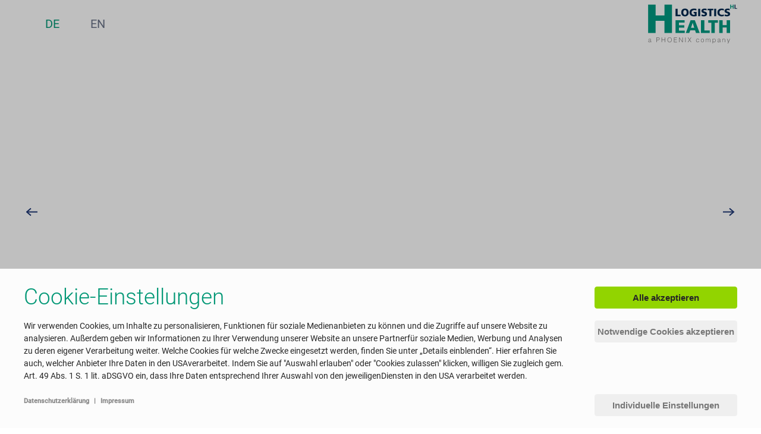

--- FILE ---
content_type: text/html; charset=utf-8
request_url: https://health-logistics.de/index.php/de/
body_size: 52336
content:
<!DOCTYPE html>
<html lang="de-de" dir="ltr">
    <head>
        <meta name="viewport" content="width=device-width, initial-scale=1">
        <link rel="icon" href="/images/logos/favicon.png" sizes="any">
                <link rel="apple-touch-icon" href="/templates/yootheme/packages/theme-joomla/assets/images/apple-touch-icon.png">
        <meta charset="utf-8">
	<meta name="author" content="Joomla">
	<meta name="generator" content="MYOB">
	<title>Startseite</title>
	<link href="https://health-logistics.de/de/" rel="alternate" hreflang="de-DE">
	<link href="https://health-logistics.de/en/" rel="alternate" hreflang="en-GB">
<link href="/media/vendor/joomla-custom-elements/css/joomla-alert.min.css?0.2.0" rel="stylesheet" />
	<link href="/media/system/css/joomla-fontawesome.min.css?4.5.32" rel="preload" as="style" onload="this.onload=null;this.rel='stylesheet'" />
	<link href="/templates/yootheme/css/theme.9.css?1763464331" rel="stylesheet" />
	<link href="/templates/yootheme/css/theme.update.css?4.5.32" rel="stylesheet" />
	<link href="/plugins/system/djpopup/modules/builder/assets/css/djpopup.css?4.5.32" rel="stylesheet" />
	<link href="/media/plg_system_jcepro/site/css/content.min.css?86aa0286b6232c4a5b58f892ce080277" rel="stylesheet" />
	<link href="/media/mod_languages/css/template.min.css?a07cee7283d9cf00a8440f70a4a5f1d9" rel="stylesheet" />
	<link href="/media/com_kickconsentmanager/css/kcm.1.2.0.min.css?a07cee7283d9cf00a8440f70a4a5f1d9" rel="stylesheet" />
	<style> 
            .jp-megamenu-dropdown  {
                padding: 0px !important;
            }
            </style>
	<style>:root {--kcmZindex:2147483647;--kcmOverlayZindex:9000;--kcmOverlayBackground:rgba(0, 0, 0, 0.25);--kcmMaxHeight:70vh;--kcmContentMaxWidth:1200px;--kcmBackgrondColor:rgba(255, 255, 255, 0.95);--kcmFontStack:Roboto, Helvetica, Arial, sans-serif;--kcmBaseFontSize:14px;--kcmColor:#262626;--kcmLinkColor:#009775;--kcmBottomLinkColor:#8a8a8a;--kcmServiceBorderColor:#cccccc;--kcmHeadlineFontStack:Roboto, Helvetica, Arial, sans-serif;--kcmHeadlineColor:#009775;--kcmCategoryBackgroundColor:rgba(255, 255, 255, 1);--kcmCategoryHeadlineColor:#009775;--kcmCategoryTextColor:#262626;--kcmButtonBackgrondColor:#92d400;--kcmButtonTextColor:#262626;--kcmButtonBorderColor:#92d400;--kcmButtonBorderWidth:1px;--kcmButtonFontSize:15px;--kcmButtonFontWeight:bold;--kcmButtonHoverBackgrondColor:#ffffff;--kcmButtonHoverTextColor:#262626;--kcmButtonHoverBorderColor:#92d400;--kcmButtonNecessaryBackgrondColor:#efefef;--kcmButtonNecessaryTextColor:#777777;--kcmButtonNecessaryBorderColor:#efefef;--kcmButtonNecessaryBorderWidth:1px;--kcmButtonNecessaryFontSize:15px;--kcmButtonNecessaryFontWeight:bold;--kcmButtonNecessaryHoverBackgrondColor:#777777;--kcmButtonNecessaryHoverTextColor:#ffffff;--kcmButtonNecessaryHoverBorderColor:#777777;--kcmButtonSwitchBackgrondColor:#efefef;--kcmButtonSwitchTextColor:#777777;--kcmButtonSwitchBorderColor:#efefef;--kcmButtonSwitchBorderWidth:1px;--kcmButtonSwitchFontSize:15px;--kcmButtonSwitchFontWeight:bold;--kcmButtonSwitchHoverBackgrondColor:#777777;--kcmButtonSwitchHoverTextColor:#ffffff;--kcmButtonSwitchHoverBorderColor:#777777;--kcmSwitcherBgBorder:#e7e7e7;--kcmSwitcherIconColor:#ffffff;--kcmSwitcherBgBackground:#f7cbcb;--kcmSwitcherOffBg:#ff6a6a;--kcmSwitcherCheckedBG:#c5f7a8;--kcmSwitcherCheckedMark:#77c44c;--kcmSwitcherIntermediateBG:#ffeaa1;--kcmSwitcherIntermediateMark:#f9c713;--kcmSwitcherDisabledBG:#e1e1e1;--kcmSwitcherDisabledMark:#a6a6a6;--kcmSwitcherDisablesInfo:#a6a6a6;}</style>
<script type="application/json" class="joomla-script-options new">{"joomla.jtext":{"ERROR":"Fehler","MESSAGE":"Nachricht","NOTICE":"Hinweis","WARNING":"Warnung","JCLOSE":"Schlie\u00dfen","JOK":"OK","JOPEN":"\u00d6ffnen"},"system.paths":{"root":"","rootFull":"https:\/\/health-logistics.de\/","base":"","baseFull":"https:\/\/health-logistics.de\/"},"csrf.token":"1927c928567d7a12fab8f8d8fa9b102b"}</script>
	<script src="/media/system/js/core.min.js?37ffe4186289eba9c5df81bea44080aff77b9684"></script>
	<script src="/media/vendor/webcomponentsjs/js/webcomponents-bundle.min.js?2.8.0" nomodule defer></script>
	<script src="/media/system/js/messages-es5.min.js?c29829fd2432533d05b15b771f86c6637708bd9d" nomodule defer></script>
	<script src="/media/system/js/joomla-hidden-mail-es5.min.js?b2c8377606bb898b64d21e2d06c6bb925371b9c3" nomodule defer></script>
	<script src="/media/system/js/joomla-hidden-mail.min.js?065992337609bf436e2fedbcbdc3de1406158b97" type="module"></script>
	<script src="/media/system/js/messages.min.js?7f7aa28ac8e8d42145850e8b45b3bc82ff9a6411" type="module"></script>
	<script src="/plugins/system/herzogdupont/modules/elements/elements/hd-lottie/app/lottie.min.js?4.5.32" defer></script>
	<script src="/plugins/system/herzogdupont/modules/elements/elements/hd-lottie/js/hd-lottie.js?4.5.32" defer></script>
	<script src="/plugins/system/fs_counter/modules/element/counter/assets/js/fs-counter.lib.umd.min.js?v=2.9.0" defer></script>
	<script src="/plugins/system/fs_counter/modules/element/counter/assets/js/fs-counter.init.min.js?v=1.4.2" defer></script>
	<script src="/templates/yootheme/vendor/assets/uikit/dist/js/uikit.min.js?4.5.32"></script>
	<script src="/templates/yootheme/vendor/assets/uikit/dist/js/uikit-icons-union-dental.min.js?4.5.32"></script>
	<script src="/templates/yootheme/js/theme.js?4.5.32"></script>
	<script src="/plugins/system/djpopup/modules/builder/assets/js/djpopup.js?4.5.32"></script>
	<script>window.yootheme ||= {}; var $theme = yootheme.theme = {"i18n":{"close":{"label":"Schlie\u00dfen"},"totop":{"label":"Zur\u00fcck nach oben"},"marker":{"label":"\u00d6ffnen"},"navbarToggleIcon":{"label":"Men\u00fc \u00f6ffnen"},"paginationPrevious":{"label":"Vorherige Seite"},"paginationNext":{"label":"N\u00e4chste Seite"},"searchIcon":{"toggle":"Suche \u00f6ffnen","submit":"Suche ausf\u00fchren"},"slider":{"next":"N\u00e4chste Folie","previous":"Vorherige Folie","slideX":"Folie %s","slideLabel":"%s von %s"},"slideshow":{"next":"N\u00e4chste Folie","previous":"Vorherige Folie","slideX":"Folie %s","slideLabel":"%s von %s"},"lightboxPanel":{"next":"N\u00e4chste Folie","previous":"Vorherige Folie","slideLabel":"%s von %s","close":"Schlie\u00dfen"}}};</script>
	<script>function stickyToTop() {
      var doc = document.documentElement;
      var top = (window.pageYOffset || doc.scrollTop)  - (doc.clientTop || 0);
      var stickyEl = document.getElementById('sticky-to-top');

      if (top > 500) {
          stickyEl.classList.add('sticky-to-top');
      } else {
          stickyEl.classList.remove('sticky-to-top');
      }

  }

  document.addEventListener('DOMContentLoaded', function() {
      stickyToTop();
  });

  window.addEventListener('scroll', function() {
      stickyToTop();
  });

(() => {
  const container = document.getElementById("switcher-kjf23");
  if (!container) return;

  const selectors = container.querySelectorAll("ul.uk-thumbnav li");

  const screens = container.querySelectorAll("ul.uk-switcher li.el-item");

  const closeScreen = (index, animate = false) => {
    selectors[index].classList.remove("active");
    if (animate) {
      screens[index].style.height = 0;
    } else {
      screens[index].style.display = "none";
      screens[index].style.height = 0;
    }
  };

  const openScreen = (index) => {
    for (let i = 0; i < selectors.length; i++) {
      if (i !== index) closeScreen(i);
    }
    selectors[index].classList.add("active");
    screens[index].style.display = "block";
    setTimeout(() => {
      screens[index].style.height = `${screens[index].scrollHeight}px`;
    }, 0);
  };

  for (let i = 0; i < selectors.length; i++) {
    // Move heading
    selectors[i]
      .querySelector("a")
      .insertAdjacentElement(
        "afterend",
        screens[i].querySelector("h3.el-title")
      );
    // Set inner content
    const innerHeightDiv = document.createElement("div");
    innerHeightDiv.className = "height-inner";
    innerHeightDiv.innerHTML = screens[i].innerHTML;
    screens[i].innerHTML = "";
    screens[i].appendChild(innerHeightDiv);

    // Close button
    const closeBtn = document.createElement("div");
    closeBtn.className = "close-btn";
    closeBtn.innerHTML = `<svg class="svg-icon" viewBox="0 0 20 20">
    <path
      fill="none"
      d="M15.898,4.045c-0.271-0.272-0.713-0.272-0.986,0l-4.71,4.711L5.493,4.045c-0.272-0.272-0.714-0.272-0.986,0s-0.272,0.714,0,0.986l4.709,4.711l-4.71,4.711c-0.272,0.271-0.272,0.713,0,0.986c0.136,0.136,0.314,0.203,0.492,0.203c0.179,0,0.357-0.067,0.493-0.203l4.711-4.711l4.71,4.711c0.137,0.136,0.314,0.203,0.494,0.203c0.178,0,0.355-0.067,0.492-0.203c0.273-0.273,0.273-0.715,0-0.986l-4.711-4.711l4.711-4.711C16.172,4.759,16.172,4.317,15.898,4.045z"
    ></path>
  </svg>`;
    innerHeightDiv.appendChild(closeBtn);
    closeBtn.onclick = () => closeScreen(i, true);

    // Click event
    selectors[i].onclick = () => {
      if (selectors[i].classList.contains("active")) {
        closeScreen(i, true);
      } else {
        openScreen(i);
      }
    };
  }
})();</script>
	<link href="https://health-logistics.de/de/" rel="alternate" hreflang="x-default">
	<script id="kcm-configuration" type="application/configuration">
{"customLinks":[{"name":"Datenschutzerkl\u00e4rung","href":"\/de\/datenschutzerklaerung","target":"_blank"},{"name":"Impressum","href":"\/de\/impressum","target":"_blank"}],"config_version":1,"consents_url":"index.php?option=com_kickconsentmanager&task=consent.log","cookie_expires_in_days":1,"timeout":-1,"overlay":true,"advanced_settings":true,"preview_mode":false,"poweredby":false,"publicPath":"https:\/\/health-logistics.de\/media\/com_kickconsentmanager\/js\/","locale":{"version":1,"localeId":"de-DE","texts":{"label_intro_heading":"Cookie-Einstellungen","label_intro":"Wir verwenden Cookies, um Inhalte zu personalisieren, Funktionen f\u00fcr soziale Medienanbieten zu k\u00f6nnen und die Zugriffe auf unsere Website zu analysieren. Au\u00dferdem geben wir Informationen zu Ihrer Verwendung unserer Website an unsere Partnerf\u00fcr soziale Medien, Werbung und Analysen zu deren eigener Verarbeitung weiter.  Welche Cookies f\u00fcr welche Zwecke eingesetzt werden, finden Sie unter \u201eDetails  einblenden\u201c. Hier erfahren Sie auch, welcher Anbieter Ihre Daten in den USAverarbeitet. Indem Sie auf \"Auswahl erlauben\" oder \"Cookies  zulassen\" klicken, willigen Sie zugleich gem. Art. 49 Abs. 1 S. 1 lit. aDSGVO ein, dass Ihre Daten entsprechend Ihrer Auswahl von den jeweiligenDiensten in den USA verarbeitet werden.","label_button_save":"Speichern","label_button_accept":"Alle akzeptieren","label_button_accept_necessary":"Notwendige Cookies akzeptieren","label_button_advanced_settings":"Individuelle Einstellungen","label_button_back":"Einstellungen schlie\u00dfen","label_cpc_service_necessary":"Notwendig","label_cpc_cookies_open":"Cookie-Details \u00f6ffnen","label_cpc_cookies_close":"Cookie-Details schlie\u00dfen","label_cpc_list_update":"Diese Cookie-Details werden laufend aktualisiert. Wir empfehlen Ihnen daher, die Cookie-Details von Zeit zu Zeit zu \u00fcberpr\u00fcfen.","label_cpc_heading":"Cookie-Einstellungen","label_cpc_text":"Sie k\u00f6nnen Ihre Einwilligung jederzeit von der Cookie-Erkl\u00e4rung auf unserer Website \u00e4ndern oder widerrufen.","label_nocookie_head":"Um unsere Dienstleistungen bestm\u00f6glich anbieten zu k\u00f6nnen, m\u00fcssen Cookies in Ihrem Browser aktiviert sein.","label_nocookie_text":"Bitte aktivieren Sie Cookies in den Eigenschaften Ihres Browsers. So k\u00f6nnen Sie es in <a href=\"https:\/\/support.google.com\/chrome\/answer\/95647?co=GENIE.Platform%3DDesktop&hl=en-GB\" target=\"_blank\">Google Chrome<\/a> oder <a href=\"https:\/\/support.mozilla.org\/en-US\/kb\/cookies-information-websites-store-on-your-computer\" target=\"_blank\">Firefox<\/a>."}},"serviceCategories":[{"alias":"essential","required":true,"label_heading":"Notwendige Cookies","label_text":"Notwendige Cookies helfen dabei, eine Webseite nutzbar zu machen, indem sie Grundfunktionen wie Seitennavigation und Zugriff auf sichere Bereiche der Webseite erm\u00f6glichen. Die Webseite kann ohne diese Cookies nicht richtig funktionieren.","services":false},{"alias":"preferences","required":false,"label_heading":"Pr\u00e4ferenzen","label_text":"Pr\u00e4ferenz-Cookies erm\u00f6glichen einer Webseite sich an Informationen zu erinnern, die die Art beeinflussen, wie sich eine Webseite verh\u00e4lt oder aussieht, wie z. B. Ihre bevorzugte Sprache oder die Region in der Sie sich befinden.","services":false},{"alias":"statistics","required":false,"label_heading":"Statistiken","label_text":"Statistik-Cookies helfen Webseiten-Besitzern zu verstehen, wie Besucher mit Webseiten interagieren, indem Informationen anonym gesammelt und gemeldet werden.","services":false},{"alias":"marketing","required":false,"label_heading":"Marketing","label_text":"Marketing-Cookies werden verwendet, um Besuchern auf Webseiten zu folgen. Die Absicht ist, Anzeigen zu zeigen, die relevant und ansprechend f\u00fcr den einzelnen Benutzer sind und daher wertvoller f\u00fcr Publisher und werbetreibende Drittparteien sind. ","services":false}]}
</script>
<script src="https://health-logistics.de/media/com_kickconsentmanager/js/kcm.1.2.0.min.js"></script>

    </head>
    <body class="">

        <div class="uk-hidden-visually uk-notification uk-notification-top-left uk-width-auto">
            <div class="uk-notification-message">
                <a href="#tm-main" class="uk-link-reset">Zum Hauptinhalt springen</a>
            </div>
        </div>

        
        
        <div class="tm-page">

                        



<header class="tm-header tm-header-overlay" uk-header uk-inverse="target: .uk-navbar-container, .tm-headerbar; sel-active: .uk-navbar-transparent, .tm-headerbar">



        <div uk-sticky cls-active="uk-navbar-sticky" sel-target=".uk-navbar-container" cls-inactive="uk-navbar-transparent" animation="uk-animation-slide-top" tm-section-start>
    
        <div class="uk-navbar-container">

            <div class="uk-container">
                <nav class="uk-navbar" uk-navbar="{&quot;align&quot;:&quot;left&quot;,&quot;container&quot;:&quot;.tm-header &gt; [uk-sticky]&quot;,&quot;boundary&quot;:&quot;.tm-header .uk-navbar-container&quot;}">

                                        <div class="uk-navbar-left ">

                                                    <a href="https://health-logistics.de/de/" aria-label="Zurück zur Startseite" class="uk-logo uk-navbar-item">
    <img alt="Health Logistics" loading="eager" width="150" height="66" src="/images/logos/Health_Logistics-logo.svg"><img class="uk-logo-inverse" alt="Health Logistics" loading="eager" width="150" src="/images/logos/health-logo-negativ-white.svg"></a>
                        
                                                    
                        
                        
                    </div>
                    
                    
                                        <div class="uk-navbar-right">

                        
                                                    
<div class="uk-navbar-item" id="module-131">

    
    
<div class="uk-panel mod-languages">

    
    
        <ul class="uk-subnav">
                                            <li class="uk-active">
                    <a style="display: flex !important;" href="https://health-logistics.de/index.php/de/">
                                                    DE                                            </a>
                </li>
                                                            <li >
                    <a style="display: flex !important;" href="/en/">
                                                    EN                                            </a>
                </li>
                                    </ul>

    
    
</div>

</div>

                        
                    </div>
                    
                </nav>
            </div>

        </div>

        </div>
    






        <div id="tm-dialog" uk-offcanvas="container: true" mode="slide" flip overlay>
        <div class="uk-offcanvas-bar uk-flex uk-flex-column">

            <button class="uk-offcanvas-close uk-close-large" type="button" uk-close uk-toggle="cls: uk-close-large; mode: media; media: @s"></button>

                        <div class="uk-margin-auto-bottom tm-height-expand">
                
<div class="uk-panel" id="module-tm-3">

    
    <a href="https://health-logistics.de/de/" aria-label="Zurück zur Startseite" class="uk-logo">
    <img alt="Health Logistics" loading="eager" src="/images/logos/health-logo-negativ-white.svg"></a>
</div>

            </div>
            
            
        </div>
    </div>
    
    
    


</header>

            
            

            <main id="tm-main" >

                
                <div id="system-message-container" aria-live="polite"></div>

                <!-- Builder #page --><style class="uk-margin-remove-adjacent">#page\#0 .uk-h1, #page\#0 h1{font-weight:500!important; font-size:70px!important;}#page\#1 .el-lottie{width: 100px; position: absolute; bottom:5%; left: 50%; -webkit-transform: translateX(-50%); -ms-transform: translateX(-50%); transform: translateX(-50%);}#switcher-kjf23 img{border-radius: 50%!important; border: 2px solid #ccc;}#switcher-kjf23 .uk-thumbnav > .uk-active > *::before:hover{background-color:white!important;}#page\#2 .el-image{display: block; margin: 0 auto;}</style>
<div class="uk-section-default uk-section uk-padding-remove-top uk-flex uk-flex-bottom" tm-header-transparent-noplaceholder uk-height-viewport="offset-top: true;">
    
        
        
        
                        <div class="uk-width-1-1">
            
                
                    <div class="uk-grid tm-grid-expand uk-child-width-1-1 uk-grid-margin">
<div class="uk-light uk-width-1-1">
        <div class="uk-height-viewport uk-panel uk-flex uk-flex-bottom">    
        
            
            
                        <div class="uk-panel uk-width-1-1">            
                
                    
<div class="uk-margin uk-text-center" uk-slideshow="ratio: false;" id="page#0">
    <div class="uk-position-relative">
        
            <div class="uk-slideshow-items" style="min-height: max(300px, 100vh);">                
                    <div class="el-item">

    
        
            
                
<video src="/images/videos/Startvideo-mid.mp4" loop autoplay muted playsinline class="el-image" uk-cover></video>
            
        
        
                <div class="uk-position-cover uk-flex uk-container uk-section-large uk-flex-bottom uk-flex-center">            <div class="el-overlay uk-panel uk-margin-remove-first-child">
            

<h3 class="el-title uk-heading-large uk-font-tertiary uk-margin-top uk-margin-remove-bottom">        IHR SPEZIALIST FÜR<br> PHARMA-LOGISTIK    </h3>




            </div>        </div>        
    
</div>
                            </div>
        
                

    <div class="uk-visible@s uk-position-medium uk-position-center-left" uk-inverse>    <a class="el-slidenav" href="#" uk-slidenav-previous uk-slideshow-item="previous"></a>    </div>
    <div class="uk-visible@s uk-position-medium uk-position-center-right" uk-inverse>    <a class="el-slidenav" href="#" uk-slidenav-next uk-slideshow-item="next"></a>    </div>
        
                
<div class="uk-position-bottom-center uk-position-small uk-visible@s" uk-inverse>
    <ul class="el-nav uk-slideshow-nav uk-dotnav uk-flex-center" uk-margin>                <li uk-slideshow-item="0">
            <a href="#">IHR SPEZIALIST FÜR<br> PHARMA-LOGISTIK</a>
        </li>
            </ul>
</div>        
    </div>
    
</div>
<div class="hd-lottie uk-margin" id="page#1">
        <div class="el-lottie" data-name="hd-6976d0c219af9" data-animation-path="https://assets9.lottiefiles.com/packages/lf20_lcbsuzzd.json" data-renderer="svg" data-preserve-aspect-ratio-alignment-value="xMidYMid" data-preserve-aspect-ratio-reference="meet" data-trigger="autoplay" data-offset-top="0" data-loop data-speed="1"></div>
    
</div>

                
                        </div>            
        
        </div>    
</div></div>
                
                        </div>
            
        
    
</div>
<div class="uk-section-default uk-section uk-section-small" uk-scrollspy="target: [uk-scrollspy-class]; cls: uk-animation-scale-up; delay: 200;">
    
        
        
        
            
                                <div class="uk-container">                
                    <div class="uk-grid tm-grid-expand uk-child-width-1-1 uk-grid-margin">
<div class="uk-width-1-1">
    
        
            
            
            
                
                    
<h1 class="uk-h3 uk-width-2xlarge uk-margin-auto uk-text-center" uk-scrollspy-class>        Mit unserem sicheren und individuellen Dienstleistungsangebot für Order-to-cash-, Lager- und Logistiklösungen stehen wir Ihnen entlang der gesamten pharmazeutischen Distributionskette stets als zuverlässiger und flexibler Partner zur Seite.    </h1>
                
            
        
    
</div></div>
                                </div>                
            
        
    
</div>
<div class="uk-section-default uk-section uk-padding-remove-top" uk-scrollspy="target: [uk-scrollspy-class]; cls: uk-animation-slide-bottom-medium; delay: false;">
    
        
        
        
            
                                <div class="uk-container">                
                    <div class="uk-grid tm-grid-expand uk-child-width-1-1 uk-grid-margin">
<div class="uk-width-1-1">
    
        
            
            
            
                
                    
<h1 class="uk-heading-small uk-heading-line uk-text-primary uk-margin-remove-top uk-text-center" uk-scrollspy-class>        <span>Dafür stehen wir</span>
    </h1>
                
            
        
    
</div></div><div class="uk-visible@s uk-grid tm-grid-expand uk-child-width-1-1 uk-grid-margin">
<div class="uk-width-1-1">
    
        
            
            
            
                
                    <div class="uk-panel uk-margin" uk-scrollspy-class><div class="uk-grid tm-grid-expand uk-child-width-1-1 uk-grid-margin">
<div class="uk-width-1-1">
    
        
            
            
            
                
                    
<div id="switcher-kjf23" class=".uk-overlay-primary uk-margin" uk-scrollspy-class>
    
                
<ul class="el-nav uk-margin uk-thumbnav uk-flex-nowrap uk-child-width-expand" uk-switcher="connect: #js-0; itemNav: #js-1;">        <li>
        <a href><picture>
<source type="image/webp" srcset="/templates/yootheme/cache/08/erfahrung-pfeile-phoenixgruen-08b06fd2.webp 300w, /templates/yootheme/cache/94/erfahrung-pfeile-phoenixgruen-94210394.webp 600w" sizes="(min-width: 300px) 300px">
<img src="/templates/yootheme/cache/f3/erfahrung-pfeile-phoenixgruen-f3961a78.png" width="300" height="300" alt="&nbsp;Erfahren &lt;br&gt;und kompetent" loading="lazy">
</picture></a>
    </li>
        <li>
        <a href><picture>
<source type="image/webp" srcset="/templates/yootheme/cache/35/pyramide-phoenixgruen-35c32608.webp 300w, /templates/yootheme/cache/fc/pyramide-phoenixgruen-fc886785.webp 600w" sizes="(min-width: 300px) 300px">
<img src="/templates/yootheme/cache/e0/pyramide-phoenixgruen-e00ff6f3.png" width="300" height="300" alt="&nbsp;Mehrwert&lt;br&gt;&nbsp;" loading="lazy">
</picture></a>
    </li>
        <li>
        <a href><picture>
<source type="image/webp" srcset="/templates/yootheme/cache/16/sicherheit-kette-phoenixgruen-16071a7d.webp 300w, /templates/yootheme/cache/41/sicherheit-kette-phoenixgruen-4148b24b.webp 600w" sizes="(min-width: 300px) 300px">
<img src="/templates/yootheme/cache/2a/sicherheit-kette-phoenixgruen-2a2ed4ab.png" width="300" height="300" alt="Sicher&lt;br&gt; und verlässlich" loading="lazy">
</picture></a>
    </li>
    </ul>        
        <div id="js-0" class="uk-switcher" uk-height-match="row: false">
                        <div class="el-item uk-margin-remove-first-child">


        

        
                <h3 class="el-title uk-h2 uk-margin-medium-top uk-margin-remove-bottom">                        &nbsp;Erfahren <br>und kompetent                    </h3>        
        
    
        
                <div class="el-content uk-panel uk-margin-top"><p><span style="vertical-align: inherit;"><span style="vertical-align: inherit;">Mit unserer langjährigen Erfahrung und Kompetenz im Bereich der Pharma-Distribution entwickeln wir mit Ihnen Ihre individuelle Logistiklösung zum Vertrieb Ihrer Arzneimittel und Medizinprodukte. </span><span style="vertical-align: inherit;">(Grenzenlose Möglichkeiten)<br /></span></span></p>
<ul style="list-style-type: square;">
<li><span style="vertical-align: inherit;"><span style="vertical-align: inherit;">GxP- und MDR-Konformität </span></span></li>
<li><span style="vertical-align: inherit;"><span style="vertical-align: inherit;">Temperaturgeführte Lagerung (+2 bis +8°C sowie +15 bis +25°C)</span></span></li>
<li><span style="vertical-align: inherit;"><span style="vertical-align: inherit;">Nationale und internationale Distribution </span></span></li>
<li><span style="vertical-align: inherit;"><span style="vertical-align: inherit;">Europaweites Standort-Netzwerk</span></span></li>
<li><span style="vertical-align: inherit;"><span style="vertical-align: inherit;">Optimierte, individuelle Transportlösungen</span></span></li>
<li><span style="vertical-align: inherit;"><span style="vertical-align: inherit;">Retourenmanagement</span></span></li>
</ul></div>        
        
        
    

</div>                        <div class="el-item uk-margin-remove-first-child">


        

        
                <h3 class="el-title uk-h2 uk-margin-medium-top uk-margin-remove-bottom">                        &nbsp;Mehrwert<br>&nbsp;                    </h3>        
        
    
        
                <div class="el-content uk-panel uk-margin-top"><p>Pharma-Logistik, das ist nicht nur die Lagerung und Distribution von Arzneimitteln und Medizinprodukten. Neben diesen Kernleistungen bieten wir auf diesen speziellen Produktbereich zugeschnittene Mehrwertleistungen.</p>
<p>Entdecken Sie unser Leistungsspektrum:</p>
<ul style="list-style-type: square;">
<li>Service Center Dienstleistungen (Full Order-to-cash)</li>
<li>GMP- /MDR-konforme Produktions- und Verpackungsleistungen</li>
<li>Notfalllieferungen 24/7</li>
<li>Speziallösungen für Orphan-Drugs und Speciality-Pharma</li>
<li>Zolllager</li>
<li>Außendienstversorgung mit Werbematerialien über Web-Shop-Lösung</li>
<li>Distribution von Arzneimittelmustern</li>
<li>Klinische Studien</li>
<li>FMD-Lösung inkl. warenbegleitender Datenlieferung</li>
</ul></div>        
        
        
    

</div>                        <div class="el-item uk-margin-remove-first-child">


        

        
                <h3 class="el-title uk-h2 uk-margin-medium-top uk-margin-remove-bottom">                        Sicher<br> und verlässlich                    </h3>        
        
    
        
                <div class="el-content uk-panel uk-margin-top"><p>Wir leben Pharma – seit über 20 Jahren vertrauen Kunden uns ihre pharmazeutischen Produkte an. Dabei sorgen wir jeden Tag dafür, dass die Produkte Handelspartner und damit den Patienten sicher, ohne Einschränkung ihrer Wirksamkeit und zum richtigen Zeitpunkt erreichen.</p><p> Zertifizierung und Standards:</p>
<ul style="list-style-type: square;">
<li>ISO-Zertifizierung</li>
<li>GxP Konformität</li>
<li>MDR Konformität</li>
<li>validierte IT </li>
<li>Nachhaltigkeitsreporting</li>
<li>Gruppenweite Compliance-Standards</li>
</ul></div>        
        
        
    

</div>            
        </div>
        
    
</div>
                
            
        
    
</div></div></div>
                
            
        
    
</div></div><div class="uk-hidden@s uk-grid tm-grid-expand uk-child-width-1-1 uk-grid-margin">
<div class="uk-width-1-1">
    
        
            
            
            
                
                    
<div id="page#2" class="uk-margin">
    
        <div class="uk-grid uk-child-width-1-1 uk-child-width-1-3@m uk-grid-match" uk-grid>                <div>
<div class="el-item uk-card uk-card-default uk-card-small uk-card-body uk-margin-remove-first-child" uk-scrollspy-class>
    
        
            
                
            
            
                                

    
                <picture>
<source type="image/webp" srcset="/templates/yootheme/cache/f5/erfahrung-pfeile-phoenixgruen-f54f7987.webp 250w, /templates/yootheme/cache/12/erfahrung-pfeile-phoenixgruen-1240faac.webp 500w" sizes="(min-width: 250px) 250px">
<img src="/templates/yootheme/cache/0e/erfahrung-pfeile-phoenixgruen-0e690c2d.png" width="250" height="250" alt loading="lazy" class="el-image uk-border-circle">
</picture>        
        
    
                
                
                    

        
                <h3 class="el-title uk-card-title uk-margin-top uk-margin-remove-bottom">                        Erfahren und kompetent                    </h3>        
        
    
        
        
                <div class="el-content uk-panel uk-margin-top"><p><span>Mit unserer langjährigen Erfahrung und Kompetenz im Bereich der Pharma-Distribution entwickeln wir mit Ihnen Ihre individuelle Logistiklösung zum Vertrieb Ihrer Arzneimittel und Medizinprodukte. ((Grenzenlose Möglichkeiten) )</span></p>
<ul>
<li><span>GxP- und MDR-Konformität</span></li>
<li><span>Temperaturgeführte Lagerung (+2 bis +8°C sowie +15 bis +25°C)</span></li>
<li><span>Nationale und internationale Distribution</span></li>
<li><span>Europaweites Standort-Netzwerk</span></li>
<li><span>Optimierte, individuelle Transportlösungen</span></li>
<li><span>Retourenmanagement</span></li>
</ul></div>        
        
        

                
                
            
        
    
</div></div>
                <div>
<div class="el-item uk-card uk-card-default uk-card-small uk-card-body uk-margin-remove-first-child" uk-scrollspy-class>
    
        
            
                
            
            
                                

    
                <picture>
<source type="image/webp" srcset="/templates/yootheme/cache/7f/Mehrwert-7f44335a.webp 250w, /templates/yootheme/cache/0a/Mehrwert-0a552242.webp 500w" sizes="(min-width: 250px) 250px">
<img src="/templates/yootheme/cache/c8/Mehrwert-c83e1c2b.png" width="250" height="250" alt loading="lazy" class="el-image uk-border-circle">
</picture>        
        
    
                
                
                    

        
                <h3 class="el-title uk-card-title uk-margin-top uk-margin-remove-bottom">                        Mehrwert                    </h3>        
        
    
        
        
                <div class="el-content uk-panel uk-margin-top"><p>Pharma-Logistik, das ist nicht nur die Lagerung und Distribution von Arzneimitteln und Medizinprodukten. Neben diesen Kernleistungen bieten wir auf diesen speziellen Produktbereich zugeschnittene Mehrwertleistungen.<br />Entdecken Sie unser Leistungsspektrum:</p>
<ul style="list-style-type: square;">
<li>Service Center Dienstleistungen (Full Order-to-cash)</li>
<li>GMP- /MDR-konforme Produktions- und Verpackungsleistungen</li>
<li>Notfalllieferungen 24/7</li>
<li>Speziallösungen für Orphan-Drugs und Speciality-Pharma</li>
<li>Zolllager</li>
<li>Außendienstversorgung mit Werbematerialien über Web-Shop-Lösung</li>
<li>Distribution von Arzneimittelmustern</li>
<li>Klinische Studien</li>
<li>FMD-Lösung inkl. warenbegleitender Datenlieferung</li>
</ul></div>        
        
        

                
                
            
        
    
</div></div>
                <div>
<div class="el-item uk-card uk-card-default uk-card-small uk-card-body uk-margin-remove-first-child" uk-scrollspy-class>
    
        
            
                
            
            
                                

    
                <picture>
<source type="image/webp" srcset="/templates/yootheme/cache/eb/sicherheit-kette-phoenixgruen-ebf80c28.webp 250w, /templates/yootheme/cache/c7/sicherheit-kette-phoenixgruen-c7294b73.webp 500w" sizes="(min-width: 250px) 250px">
<img src="/templates/yootheme/cache/d7/sicherheit-kette-phoenixgruen-d7d1c2fe.png" width="250" height="250" alt loading="lazy" class="el-image uk-border-circle">
</picture>        
        
    
                
                
                    

        
                <h3 class="el-title uk-card-title uk-margin-top uk-margin-remove-bottom">                        Sicher und verlässlich                    </h3>        
        
    
        
        
                <div class="el-content uk-panel uk-margin-top"><p>Wir leben Pharma – seit über 20 Jahren vertrauen Kunden uns ihre pharmazeutischen Produkte an. Dabei sorgen wir jeden Tag dafür, dass die Produkte Handelspartner und damit den Patienten sicher, ohne Einschränkung ihrer Wirksamkeit und zum richtigen Zeitpunkt erreichen.</p>
<p>Wir garantieren zertifizierte Qualität:</p>
<ul style="list-style-type: square;">
<li>ISO-Zertifizierung</li>
<li>GxP Konformität</li>
<li>MDR Konformität</li>
<li>validierte IT </li>
<li>Nachhaltigkeitsreporting</li>
<li>Gruppenweite Compliance-Standards</li>
</ul></div>        
        
        

                
                
            
        
    
</div></div>
                </div>
    
</div>
                
            
        
    
</div></div>
                                </div>                
            
        
    
</div>
<div class="uk-section-default uk-section">
    
        
        
                <div class="uk-position-relative">        
            
                                <div class="uk-container">                
                    <div class="uk-grid tm-grid-expand uk-child-width-1-1 uk-grid-margin">
<div class="uk-grid-item-match uk-width-1-1">
        <div class="uk-tile-muted uk-tile  uk-tile-small uk-flex uk-flex-middle">    
        
            
            
                        <div class="uk-panel uk-width-1-1">            
                
                    
<h1 class="uk-heading-medium uk-text-primary uk-margin-remove-vertical uk-text-center">        Zahlen &amp; Fakten    </h1>
                
                        </div>            
        
        </div>    
</div></div><div class="uk-grid tm-grid-expand uk-grid-column-collapse uk-grid-margin uk-margin-remove-top" uk-grid>
<div class="uk-grid-item-match uk-width-1-3@m">
        <div class="uk-tile-muted uk-tile  uk-tile-small">    
        
            
            
            
                
                    
<div class="uk-margin">
        <img src="/images/icons/phoenixgroup_icon_pallet-storage-refrigerated.svg" width="70" class="el-image" alt loading="lazy">    
    
</div><hr>
    <script>
        UIkit.util.ready(() => new FsCounterInit(
            {"js-2":{"control_start_value":0,"control_value":3000,"counter_prefix":"","counter_suffix":""}},
            {"counter_separator":".","counter_decimal":".","counter_decimalPlaces":0,"counter_animation_duration":5,"counter_animation_repeat":true,"counter_animation_useEasing":true,"counter_smartEasingThreshold":0,"counter_smartEasingAmount":0}        ));
    </script>

    <div class="fs-counter uk-margin-top uk-margin-bottom" data-license="free">
    <div class="uk-grid uk-child-width-1-1 uk-grid-match fs-load-more-container">            <div class="fs-counter-item fs-load-more-item">
<div class="el-item uk-panel uk-margin-remove-first-child">
                

<h2 id="js-2" class="el-counter uk-h1 uk-text-emphasis uk-text-normal uk-margin-small-top uk-margin-remove-bottom">3000</h2>





        
</div></div>        </div>
    </div><div class="uk-panel uk-margin">Palettenstellplätze 2-8° C </div>
                
            
        
        </div>    
</div>
<div class="uk-grid-item-match uk-width-1-3@m">
        <div class="uk-tile-muted uk-tile  uk-tile-small">    
        
            
            
            
                
                    
<div class="uk-margin">
        <img src="/images/icons/icon_pallet-storage.svg" width="63" height="60" class="el-image" alt loading="lazy">    
    
</div><hr>
    <script>
        UIkit.util.ready(() => new FsCounterInit(
            {"js-3":{"control_start_value":0,"control_value":8000,"counter_prefix":"","counter_suffix":""}},
            {"counter_separator":".","counter_decimal":".","counter_decimalPlaces":0,"counter_animation_duration":5,"counter_animation_repeat":true,"counter_animation_useEasing":true,"counter_smartEasingThreshold":0,"counter_smartEasingAmount":0}        ));
    </script>

    <div class="fs-counter uk-margin-top uk-margin-bottom" data-license="free">
    <div class="uk-grid uk-child-width-1-1 uk-grid-match fs-load-more-container">            <div class="fs-counter-item fs-load-more-item">
<div class="el-item uk-panel uk-margin-remove-first-child">
                

<h2 id="js-3" class="el-counter uk-h1 uk-text-emphasis uk-text-normal uk-margin-small-top uk-margin-remove-bottom">8000</h2>





        
</div></div>        </div>
    </div><div class="uk-panel uk-margin">Palettenstellplätze 15-25° C</div>
                
            
        
        </div>    
</div>
<div class="uk-grid-item-match uk-width-1-3@m">
        <div class="uk-tile-muted uk-tile  uk-tile-small">    
        
            
            
            
                
                    
<div class="uk-margin">
        <img src="/images/icons/phoenixgroup_icon_pallet-storage-refrigerated-combi.svg" width="160" class="el-image" alt loading="lazy">    
    
</div><hr>
<h1 class="uk-font-default uk-margin-remove-top uk-text-left">        0    </h1><div class="uk-panel uk-margin">Minuten TOR (Temperature out of range )</div>
                
            
        
        </div>    
</div></div><div class="uk-grid tm-grid-expand uk-grid-column-collapse uk-margin-remove-vertical" uk-grid>
<div class="uk-grid-item-match uk-width-1-3@m">
        <div class="uk-tile-muted uk-tile  uk-tile-small">    
        
            
            
            
                
                    
<div class="uk-margin-remove-vertical">
        <img src="/images/icons/icon-handshake-2a-01.svg" width="71" height="60" class="el-image" alt loading="lazy">    
    
</div><hr>
<h1 class="uk-font-default uk-margin-remove-top uk-text-left">        >15    </h1><div class="uk-panel uk-margin">Auftraggeber vertrauen unseren Services</div>
                
            
        
        </div>    
</div>
<div class="uk-grid-item-match uk-width-1-3@m">
        <div class="uk-tile-muted uk-tile  uk-tile-small">    
        
            
            
            
                
                    
<div class="uk-margin-small">
        <img src="/images/icons/phoenixgroup_icon_24h-service.svg" width="55" height="60" class="el-image" alt loading="lazy">    
    
</div><hr>
<h1 class="uk-font-default uk-margin-remove-top uk-text-left">        24/7    </h1><div class="uk-panel uk-margin">Notfallhotline</div>
                
            
        
        </div>    
</div>
<div class="uk-grid-item-match uk-width-1-3@m">
        <div class="uk-tile-muted uk-tile  uk-tile-small">    
        
            
            
            
                
                    
<div class="uk-margin">
        <img src="/images/icons/ppe-company-icon-standorte.svg" width="100" height="60" class="el-image" alt loading="lazy">    
    
</div><hr>
<h1 class="uk-font-default uk-margin-remove-top uk-text-left">        40    </h1><div class="uk-panel uk-margin">3PL / PWS Standorte der Phoenix group in 26 Ländern Europas</div>
                
            
        
        </div>    
</div></div><div class="uk-grid tm-grid-expand uk-child-width-1-1 uk-grid-margin">
<div class="uk-width-1-1">
    
        
            
            
            
                
                    
                
            
        
    
</div></div>
                                </div>                
            
                    <div class="tm-section-title uk-position-top-left uk-position-medium uk-margin-remove-vertical uk-visible@xl">                <div class="tm-rotate-180">ZAHLEN UND FAKTEN</div>
            </div>        </div>
        
    
</div>
<div class="uk-section-default" uk-scrollspy="target: [uk-scrollspy-class]; cls: uk-animation-scale-up; delay: false;">
        <div style="background-size: 1995px 1148px;" data-src="/images/content/kontakt-AdobeStock_74072454.jpg" data-sources="[{&quot;type&quot;:&quot;image\/webp&quot;,&quot;srcset&quot;:&quot;\/templates\/yootheme\/cache\/71\/kontakt-AdobeStock_74072454-710bcb07.webp 1995w&quot;,&quot;sizes&quot;:&quot;(min-width: 1995px) 1995px&quot;}]" uk-img class="uk-background-norepeat uk-background-center-center uk-background-fixed uk-section uk-padding-remove-vertical">    
        
        
        
            
                
                    <div class="uk-grid tm-grid-expand uk-grid-row-collapse uk-margin-remove-vertical" uk-grid>
<div class="uk-grid-item-match uk-width-2-3@m">
        <div class="uk-flex">    
                <div data-src="/images/icons/kreis.svg" uk-img class="uk-background-norepeat uk-background-center-center uk-tile  uk-tile-xlarge uk-width-1-1 uk-flex uk-flex-middle">        
            
            
                        <div class="uk-panel uk-width-1-1">            
                
                    
<h1 class="uk-heading-small uk-margin-large uk-width-xlarge@s uk-margin-auto uk-text-center" uk-scrollspy-class="uk-animation-scale-up">        <p>Zögern Sie nicht,<br>kommen Sie mit uns ins Gespräch.</p>    </h1>
<div class="uk-margin-xlarge uk-width-xlarge@m uk-margin-auto uk-text-center@s uk-text-center" uk-scrollspy-class="uk-animation-slide-bottom">
    
    
        
        
<a class="el-content uk-button uk-button-primary uk-button-large" href="mailto:info@health-logistics.com">
    
        KONTAKTIEREN SIE UNS    
    
</a>


        
    
    
</div>

                
                        </div>            
                </div>        
        </div>    
</div>
<div class="uk-grid-item-match uk-flex-middle uk-width-1-3@m">
    
        
            
            
                        <div class="uk-panel uk-width-1-1">            
                
                    
                
                        </div>            
        
    
</div></div>
                
            
        
        </div>
    
</div>

                
            </main>

            <div id="module-137" class="builder"><!-- Builder #module-137 -->
<div class="uk-section-default uk-section">
    
        
        
        
            
                                <div class="uk-container">                
                    <div class="uk-grid tm-grid-expand uk-child-width-1-1 uk-grid-margin">
<div class="uk-width-1-1">
    
        
            
            
            
                
                    
<div id="sticky-to-top" class="uk-margin"><a href="#" uk-totop uk-scroll></a></div>
                
            
        
    
</div></div>
                                </div>                
            
        
    
</div></div><div id="module-138" class="builder"><!-- Builder #module-138 -->
<div id="module-138#0" class="uk-section-muted uk-section uk-section-small" uk-scrollspy="target: [uk-scrollspy-class]; cls: uk-animation-slide-bottom; delay: 200;">
    
        
        
        
            
                                <div class="uk-container">                
                    <div class="uk-grid tm-grid-expand uk-grid-row-collapse uk-child-width-1-1 uk-margin-remove-vertical">
<div class="uk-width-1-1">
    
        
            
            
            
                
                    
<h1 class="uk-h4 uk-margin-remove-vertical uk-text-center" uk-scrollspy-class>        Health Logistics GmbH a PHOENIX company    </h1><hr uk-scrollspy-class>
                
            
        
    
</div></div><div class="uk-grid tm-grid-expand uk-grid-margin" uk-grid>
<div class="uk-width-1-2@m">
    
        
            
            
            
                
                    
<div class="uk-h5 uk-font-default" uk-scrollspy-class>        Kontakt    </div><div class="uk-panel uk-margin" uk-scrollspy-class><p>Health Logistics GmbH <br />Vichystrasse 14<br /> 76646 Bruchsal | Germany </p></div>
<ul class="uk-list" uk-scrollspy-class>
    
    
                <li class="el-item">            
        <a href="tel:+49725193257" class="uk-link-toggle">    
        <div class="uk-grid uk-grid-small uk-child-width-expand uk-flex-nowrap uk-flex-middle">            <div class="uk-width-auto uk-link"><span class="el-image uk-text-emphasis" uk-icon="icon: receiver;"></span></div>            <div>
                <div class="el-content uk-panel"><span class="uk-link uk-margin-remove-last-child"><p>07251 93257-0</p></span></div>            </div>
        </div>
        </a>    
        </li>                <li class="el-item">            
        <a href="tel:+4972519325719" class="uk-link-toggle">    
        <div class="uk-grid uk-grid-small uk-child-width-expand uk-flex-nowrap uk-flex-middle">            <div class="uk-width-auto uk-link"><span class="el-image uk-text-emphasis" uk-icon="icon: print;"></span></div>            <div>
                <div class="el-content uk-panel"><span class="uk-link uk-margin-remove-last-child"><p>07251 93257-19</p></span></div>            </div>
        </div>
        </a>    
        </li>                <li class="el-item">            
        <joomla-hidden-mail  is-link="0" is-email="1" first="PGEgaHJlZj0iaW5mbw==" last="aGVhbHRoLWxvZ2lzdGljcy5jb20iIGNsYXNzPSJ1ay1saW5rLXRvZ2dsZSI+ICAgIAogICAgICAgIDxkaXYgY2xhc3M9InVrLWdyaWQgdWstZ3JpZC1zbWFsbCB1ay1jaGlsZC13aWR0aC1leHBhbmQgdWstZmxleC1ub3dyYXAgdWstZmxleC1taWRkbGUiPg==" text="[base64]" base="" >Diese E-Mail-Adresse ist vor Spambots geschützt! Zur Anzeige muss JavaScript eingeschaltet sein.</joomla-hidden-mail>            <div class="uk-width-auto uk-link"><span class="el-image uk-text-emphasis" uk-icon="icon: mail;"></span></div>            <div>
                <div class="el-content uk-panel"><span class="uk-link uk-margin-remove-last-child"><joomla-hidden-mail  is-link="1" is-email="1" first="aW5mbw==" last="aGVhbHRoLWxvZ2lzdGljcy5jb20=" text="aW5mb0BoZWFsdGgtbG9naXN0aWNzLmNvbQ==" base="" >Diese E-Mail-Adresse ist vor Spambots geschützt! Zur Anzeige muss JavaScript eingeschaltet sein.</joomla-hidden-mail></span></div>            </div>
        </div>
        </a>    
        </li>        
    
    
</ul>
                
            
        
    
</div>
<div class="uk-width-1-2@m">
    
        
            
            
            
                
                    
<ul class="uk-list" uk-scrollspy-class>
    
    
                <li class="el-item">            
        <a href="https://www.phoenixgroup.eu/de/phoenix-in-europa/standorte" target="_blank" class="uk-link-toggle">    
        <div class="uk-grid uk-grid-small uk-child-width-expand uk-flex-nowrap uk-flex-middle">            <div class="uk-width-auto uk-link"><span class="el-image uk-text-emphasis" uk-icon="icon: chevron-double-right; width: 30; height: 30;"></span></div>            <div>
                <div class="el-content uk-panel"><span class="uk-link uk-margin-remove-last-child">PHOENIX group in Europa</span></div>            </div>
        </div>
        </a>    
        </li>        
    
    
</ul>
                
            
        
    
</div></div><div class="uk-grid tm-grid-expand uk-child-width-1-1 uk-grid-margin">
<div class="uk-width-1-1">
    
        
            
            
            
                
                    <hr uk-scrollspy-class>
                
            
        
    
</div></div><div class="uk-grid-margin uk-container"><div class="uk-grid tm-grid-expand" uk-grid>
<div class="uk-width-1-2@m">
    
        
            
            
            
                
                    
<div uk-scrollspy-class>
    <ul class="uk-margin-remove-bottom uk-subnav" uk-margin>        <li class="el-item ">
    <a class="el-link" href="/de/impressum">Impressum</a></li>
        <li class="el-item ">
    <a class="el-link" href="/de/datenschutzerklaerung">Datenschutz</a></li>
        </ul>
</div>
                
            
        
    
</div>
<div class="uk-width-1-2@m">
    
        
            
            
            
                
                    
<div class="uk-margin uk-text-right" uk-scrollspy-class>    <ul class="uk-child-width-auto uk-grid-small uk-flex-inline uk-flex-middle" uk-grid>
            <li class="el-item">
<a class="el-link uk-icon-link" href="https://www.xing.com/pages/phoenixgroup" rel="noreferrer"><span uk-icon="icon: xing; width: 30; height: 30;"></span></a></li>
            <li class="el-item">
<a class="el-link uk-icon-link" href="https://www.linkedin.com/company/phoenix-pharmahandel-ag-&amp;-co-kg/" rel="noreferrer"><span uk-icon="icon: linkedin; width: 30; height: 30;"></span></a></li>
            <li class="el-item">
<a class="el-link uk-icon-link" href="https://twitter.com/phoenixpharma" rel="noreferrer"><span uk-icon="icon: twitter; width: 30; height: 30;"></span></a></li>
    
    </ul></div>
                
            
        
    
</div></div></div>
                                </div>                
            
        
    
</div>
<div class="uk-section-primary uk-section uk-padding-remove-vertical">
    
        
        
        
            
                                <div class="uk-container">                
                    <div class="uk-margin-remove-vertical uk-container"><div class="uk-grid tm-grid-expand uk-grid-column-small uk-grid-row-collapse" uk-grid>
<div class="uk-grid-item-match uk-flex-middle uk-width-1-3@m uk-visible@m">
    
        
            
            
                        <div class="uk-panel uk-width-1-1">            
                
                    <div class="uk-panel uk-text-small uk-text-left@s uk-text-center uk-visible@m"><p>©
<script>// <![CDATA[
document.currentScript.insertAdjacentHTML('afterend', '<time datetime="' + new Date().toJSON() + '">' + new Intl.DateTimeFormat(document.documentElement.lang, {year: 'numeric'}).format() + '</time>');
// ]]></script>
Health Logistics. All rights reserved.</p></div>
                
                        </div>            
        
    
</div>
<div class="uk-grid-item-match uk-flex-middle uk-width-1-3@m">
    
        
            
            
                        <div class="uk-panel uk-width-1-1">            
                
                    
<div class="uk-margin uk-text-center">
        <picture>
<source type="image/webp" srcset="/templates/yootheme/cache/2d/Phoenix_white-2dba35ce.webp 150w, /templates/yootheme/cache/aa/Phoenix_white-aad575ed.webp 300w" sizes="(min-width: 150px) 150px">
<img src="/templates/yootheme/cache/6c/Phoenix_white-6c6aed73.png" width="150" height="34" class="el-image" alt loading="lazy">
</picture>    
    
</div>
                
                        </div>            
        
    
</div>
<div class="uk-width-1-3@m">
    
        
            
            
            
                
                    
                
            
        
    
</div></div></div>
                                </div>                
            
        
    
</div></div>

            
        </div>

        
        

    </body>
</html>


--- FILE ---
content_type: image/svg+xml
request_url: https://health-logistics.de/images/icons/icon_pallet-storage.svg
body_size: 471
content:
<?xml version="1.0" encoding="utf-8"?>
<!-- Generator: Adobe Illustrator 24.3.0, SVG Export Plug-In . SVG Version: 6.00 Build 0)  -->
<svg version="1.1" id="Ebene_1" xmlns="http://www.w3.org/2000/svg" xmlns:xlink="http://www.w3.org/1999/xlink" x="0px" y="0px"
	 viewBox="0 0 42 40" style="enable-background:new 0 0 42 40;" xml:space="preserve">
<style type="text/css">
	.st0{fill:none;stroke:#535353;stroke-linecap:round;stroke-linejoin:round;}
</style>
<g>
	<polygon class="st0" points="1,39.1 1,8.3 21.1,1.1 41,8.3 41,39.1 	"/>
	<rect x="6.1" y="31.3" class="st0" width="5.4" height="2.7"/>
	<rect x="6.1" y="25.9" class="st0" width="5.4" height="2.7"/>
	<rect x="6.1" y="20.5" class="st0" width="5.4" height="2.7"/>
	<rect x="14.2" y="31.3" class="st0" width="5.4" height="2.7"/>
	<rect x="14.2" y="25.9" class="st0" width="5.4" height="2.7"/>
	<rect x="14.2" y="20.5" class="st0" width="5.4" height="2.7"/>
	<rect x="22.3" y="31.3" class="st0" width="5.4" height="2.7"/>
	<rect x="22.3" y="25.9" class="st0" width="5.4" height="2.7"/>
	<rect x="22.3" y="20.5" class="st0" width="5.4" height="2.7"/>
	<rect x="14.2" y="15" class="st0" width="5.4" height="2.7"/>
	<rect x="22.3" y="15" class="st0" width="5.4" height="2.7"/>
	<rect x="30.5" y="31.3" class="st0" width="5.4" height="2.7"/>
	<rect x="30.5" y="25.9" class="st0" width="5.4" height="2.7"/>
</g>
</svg>


--- FILE ---
content_type: image/svg+xml
request_url: https://health-logistics.de/images/logos/Health_Logistics-logo.svg
body_size: 2243
content:
<?xml version="1.0" encoding="utf-8"?>
<!-- Generator: Adobe Illustrator 26.0.2, SVG Export Plug-In . SVG Version: 6.00 Build 0)  -->
<svg version="1.1" id="Ebene_0_xA0_Bild_00000093169416249309851640000007177000317150659221_"
	 xmlns="http://www.w3.org/2000/svg" xmlns:xlink="http://www.w3.org/1999/xlink" x="0px" y="0px" viewBox="0 0 340 149"
	 enable-background="new 0 0 340 149" xml:space="preserve">
<g>
	<path fill="#009981" d="M0.3,1.9h28.6v41h33.8v-41h28.6v107.2H62.6V63.2H28.8v45.9H0.3V1.9z"/>
</g>
<g>
	<path fill="#002850" d="M105,17.2h7.6V40h11.7v5.6H105V17.2z"/>
	<path fill="#002850" d="M140.8,16.7c9.3,0,14.2,5.6,14.2,14.7c0,9-5,14.7-14.2,14.7s-14.2-5.6-14.2-14.7
		C126.6,22.3,131.4,16.7,140.8,16.7z M140.8,40.5c4.6,0,6.4-4.4,6.4-9.1c0-4.9-1.8-9.1-6.4-9.1s-6.4,4.1-6.4,9.1
		C134.4,36.1,136.2,40.5,140.8,40.5z"/>
	<path fill="#002850" d="M185.4,44.8c-4.8,1.2-8.4,1.3-11,1.3c-7.6,0-16.3-3.8-16.3-14.5c0-10.7,7.5-14.8,17.9-14.8
		c1.9,0,5.8,0.2,8.6,1.3l-0.6,6.2c-2.4-1.4-5.1-1.8-6.9-1.8c-6.1,0-11.2,2.6-11.2,9.2c0,5.6,3.9,8.9,9.5,8.9c1,0,2-0.2,2.7-0.5v-5.6
		h-4.4V29h11.7V44.8z"/>
	<path fill="#002850" d="M191.2,17.2h7.6v28.4h-7.6V17.2z"/>
	<path fill="#002850" d="M204.5,38.6c2,1.1,4.7,1.9,7.8,1.9c2.4,0,4.7-0.5,4.7-2.8c0-5.3-13.4-2-13.4-12.3c0-6.8,6.7-8.7,12.4-8.7
		c2.7,0,5.4,0.4,7.3,1.1l-0.5,5.9c-1.9-0.9-4.1-1.3-6.3-1.3c-1.9,0-5.1,0.2-5.1,2.6c0,4.6,13.4,1.5,13.4,11.7
		c0,7.4-6.2,9.3-12.5,9.3c-2.6,0-5.9-0.4-8.5-1.2L204.5,38.6z"/>
	<path fill="#002850" d="M234.1,22.8h-7v-5.6h21.5v5.6h-7v22.8h-7.6V22.8z"/>
	<path fill="#002850" d="M252.2,17.2h7.6v28.4h-7.6V17.2z"/>
	<path fill="#002850" d="M289.1,44.9c-2.2,0.5-4.6,1.1-8.4,1.1c-7.6,0-16.3-3.8-16.3-14.5c0-9.9,6.9-14.8,16.3-14.8
		c2.9,0,5.7,0.6,8.4,1.5l-0.6,6.1c-2.4-1.3-4.8-2-7.4-2c-5.4,0-8.9,3.9-8.9,9.2c0,5.6,3.9,8.9,9.5,8.9c2.5,0,5-0.6,7.1-1.5
		L289.1,44.9z"/>
	<path fill="#002850" d="M292.6,38.6c1.9,1.1,4.7,1.9,7.8,1.9c2.4,0,4.7-0.5,4.7-2.8c0-5.3-13.4-2-13.4-12.3c0-6.8,6.7-8.7,12.4-8.7
		c2.7,0,5.4,0.4,7.3,1.1l-0.5,5.9c-2-0.9-4.1-1.3-6.3-1.3c-1.9,0-5.1,0.2-5.1,2.6c0,4.6,13.4,1.5,13.4,11.7c0,7.4-6.2,9.3-12.5,9.3
		c-2.6,0-5.9-0.4-8.5-1.2L292.6,38.6z"/>
</g>
<g>
	<path fill="#009981" d="M105,60.5h34.2v9.2H118v10h20.1v9.2H118v11H140v9.2h-35V60.5z"/>
	<path fill="#009981" d="M162.4,60.5h15.9l18.7,48.6h-14.2l-3.6-10.4h-18.2l-3.8,10.4h-13.2L162.4,60.5z M170.3,70.5h-0.1l-6.3,19
		h12.2L170.3,70.5z"/>
	<path fill="#009981" d="M202,60.5H215v39h20v9.6h-33V60.5z"/>
	<path fill="#009981" d="M241.3,70.1h-12v-9.6h36.9v9.6h-12v39h-12.9V70.1z"/>
	<path fill="#009981" d="M271.7,60.5h12.9v18.6h15.3V60.5h12.9v48.6h-12.9V88.3h-15.3v20.8h-12.9V60.5z"/>
</g>
<g>
	<path fill="#7A7979" d="M7.7,136.5c0.6,0,1.5-0.2,2-0.4c0.5-0.2,0.6-0.9,0.6-1.4c0-1.5-0.9-2.6-3.2-2.6c-2.1,0-3.5,0.7-3.8,2.9H1.6
		c0.2-3.1,2.5-4.3,5.3-4.3c2.6,0,4.7,1,4.7,4v7.1c0,1.2,0.3,1.5,1.6,1v1.2c-0.2,0.1-0.8,0.2-1.2,0.2c-0.3,0-0.5,0-0.7-0.1
		c-1-0.2-1.2-1-1.2-1.9c-1.3,1.4-3,2.2-4.8,2.2c-2.3,0-4.3-1.2-4.3-3.7c0-2.2,1.5-3.5,4.5-3.9L7.7,136.5z M10.2,137.2
		c-1.3,0.5-2.6,0.6-3.9,0.7c-2.3,0.2-3.7,1-3.7,2.8c0,1.6,1.4,2.3,2.8,2.3c2.4,0,4.7-1.2,4.7-3.8V137.2z"/>
	<path fill="#7A7979" d="M31.9,144v-18h6.6c4.7,0,5.9,2.3,5.9,5c0,4-3.6,5-6.9,5h-3.9v8H31.9z M37.5,134.6c3.2,0,5.2-0.7,5.2-3.7
		c0-2.3-1.5-3.5-4.7-3.5h-4.4v7.2H37.5z"/>
	<path fill="#7A7979" d="M51.8,144v-18h1.7v7.7h10.7V126h1.7v18h-1.7v-8.8H53.5v8.8H51.8z"/>
	<path fill="#7A7979" d="M82.1,125.5c5.6,0,8.5,4.2,8.5,9.5c0,5.2-2.9,9.5-8.4,9.5s-8.4-4.3-8.4-9.5
		C73.8,129.8,76.7,125.5,82.1,125.5z M88.9,135c0-5-2.6-8.1-6.7-8.1c-4.6,0-6.7,3.9-6.7,8.1c0,4.3,2,8,6.7,8
		C86.9,143.1,88.9,139.2,88.9,135z"/>
	<path fill="#7A7979" d="M98.5,144v-18h12v1.5h-10.3v6.5h9.3v1.5h-9.3v7.2h10.5v1.5H98.5z"/>
	<path fill="#7A7979" d="M120.1,128.3L120.1,128.3l0,15.7h-1.7v-18h1.9l10.4,15.7h0.1V126h1.7v18h-2L120.1,128.3z"/>
	<path fill="#7A7979" d="M141.7,144v-18h1.7v18H141.7z"/>
	<path fill="#7A7979" d="M158.2,136.1l-5.2,8H151l6.2-9.3l-6-8.8h2l4.9,7.6l5-7.6h2l-5.9,8.8l6.2,9.3h-2L158.2,136.1z"/>
	<path fill="#7A7979" d="M193,135.1c-0.5-1.9-1.9-3.1-3.9-3.1c-3.1,0-4.4,2.8-4.4,5.5c0,2.7,1.3,5.5,4.4,5.5c2.2,0,3.6-1.3,4-3.5
		h1.6c-0.5,2.9-2.3,4.8-5.6,4.8c-4.1,0-6-3-6-6.8c0-3.6,2.1-6.9,6-6.9c3,0,4.9,1.4,5.4,4.4H193z"/>
	<path fill="#7A7979" d="M201.3,137.5c0-3.8,2-6.8,6-6.8c4.1,0,6,3,6,6.8c0,4.1-2.4,6.8-6,6.8C204,144.3,201.3,142.1,201.3,137.5z
		 M207.3,132.1c-3.2,0-4.4,2.7-4.4,5.5c0,3.2,1.5,5.5,4.4,5.5c3.2,0,4.4-2.7,4.4-5.5C211.7,134.5,210.5,132.1,207.3,132.1z"/>
	<path fill="#7A7979" d="M221.8,144h-1.5v-13h1.5v2h0c0.8-1.5,2.3-2.3,4-2.3c2.4,0,3.3,1.1,3.8,2.5c0.9-1.7,2.4-2.5,4.2-2.5
		c3.5,0,4,2.5,4,5.1v8.2h-1.5v-9c0-1.9-0.7-3-2.8-3c-1.1,0-2.2,0.5-2.9,1.5c-0.7,0.9-0.9,2.4-0.9,3.5v7h-1.5v-9c0-1.9-0.7-3-2.8-3
		c-1.1,0-2.2,0.5-2.9,1.5c-0.7,0.9-0.9,2.4-0.9,3.5V144z"/>
	<path fill="#7A7979" d="M247.4,149.1h-1.5v-18.1h1.5v2.3h0c0.9-1.7,2.9-2.6,4.5-2.6c4.2,0,5.9,3,5.9,6.8c0,3.6-1.8,6.9-5.8,6.9
		c-1.8,0-3.7-0.9-4.6-2.4V149.1z M251.8,143c3.1,0,4.6-2.6,4.4-5.9c0-3.3-1.9-5.1-4.4-5.1c-2.8,0-4.4,2.4-4.4,5.5
		C247.4,140.5,249,143,251.8,143z"/>
	<path fill="#7A7979" d="M271.4,136.5c0.5,0,1.5-0.2,2-0.4c0.5-0.2,0.6-0.9,0.6-1.4c0-1.5-0.9-2.6-3.2-2.6c-2.1,0-3.5,0.7-3.8,2.9
		h-1.5c0.2-3.1,2.5-4.3,5.3-4.3c2.6,0,4.7,1,4.7,4v7.1c0,1.2,0.3,1.5,1.6,1v1.2c-0.2,0.1-0.8,0.2-1.2,0.2c-0.2,0-0.5,0-0.7-0.1
		c-1-0.2-1.2-1-1.2-1.9c-1.3,1.4-3,2.2-4.8,2.2c-2.3,0-4.3-1.2-4.3-3.7c0-2.2,1.5-3.5,4.5-3.9L271.4,136.5z M273.9,137.2
		c-1.3,0.5-2.6,0.6-3.9,0.7c-2.3,0.2-3.7,1-3.7,2.8c0,1.6,1.4,2.3,2.8,2.3c2.4,0,4.7-1.2,4.7-3.8V137.2z"/>
	<path fill="#7A7979" d="M285.2,144h-1.5v-13h1.5v1.8c1.2-1.3,2.4-2.2,4.2-2.2c1.6,0,3,0.5,4,1.9c0.6,0.9,0.7,1.9,0.7,3v8.5h-1.5
		v-8.5c0-2.3-1-3.5-3.4-3.5c-1.9,0-3.1,1.2-3.6,2.5c-0.3,0.8-0.3,1.6-0.3,2.5V144z"/>
	<path fill="#7A7979" d="M302,147.6c0.4,0.1,0.8,0.2,1.3,0.2c1.7,0,2-2.5,2.5-3.6l-5-13.1h1.7l4.2,11.1l4.2-11.1h1.6l-4.8,12.8
		c-1.2,3.3-2,5.3-4.1,5.3c-0.5,0-1-0.1-1.4-0.2V147.6z"/>
</g>
<path fill="#009981" d="M313.6,1.7h3.2v6.4h6.3V1.7h3.2v15.8h-3.2v-6.9h-6.3v6.9h-3.2V1.7z"/>
<path fill="#002850" d="M329.9,1.7h3.2v13.3h6.1v2.5h-9.3V1.7z"/>
</svg>


--- FILE ---
content_type: image/svg+xml
request_url: https://health-logistics.de/images/icons/phoenixgroup_icon_pallet-storage-refrigerated.svg
body_size: 565
content:
<?xml version="1.0" encoding="UTF-8"?><svg id="Ebene_1" xmlns="http://www.w3.org/2000/svg" viewBox="0 0 45.8 39"><defs><style>.cls-1{stroke-miterlimit:10;}.cls-1,.cls-2{fill:none;stroke:#535353;stroke-linecap:round;}.cls-2{stroke-linejoin:round;}</style></defs><polyline class="cls-2" points="40.6 22.6 40.6 38.5 .5 38.5 .5 7.7 20.6 .5 33.3 5.1"/><rect class="cls-2" x="5.6" y="30.7" width="5.4" height="2.7"/><rect class="cls-2" x="5.6" y="25.3" width="5.4" height="2.7"/><rect class="cls-2" x="5.6" y="19.9" width="5.4" height="2.7"/><rect class="cls-2" x="13.7" y="30.7" width="5.4" height="2.7"/><rect class="cls-2" x="13.7" y="25.3" width="5.4" height="2.7"/><rect class="cls-2" x="13.7" y="19.9" width="5.4" height="2.7"/><rect class="cls-2" x="21.9" y="30.7" width="5.4" height="2.7"/><rect class="cls-2" x="21.9" y="25.3" width="5.4" height="2.7"/><rect class="cls-2" x="21.9" y="19.9" width="5.4" height="2.7"/><rect class="cls-2" x="13.7" y="14.4" width="5.4" height="2.7"/><rect class="cls-2" x="21.9" y="14.4" width="5.4" height="2.7"/><rect class="cls-2" x="30" y="30.7" width="5.4" height="2.7"/><rect class="cls-2" x="30" y="25.3" width="5.4" height="2.7"/><g id="temperature"><line class="cls-1" x1="43" y1=".5" x2="45.3" y2=".5"/><line class="cls-1" x1="43" y1="2.5" x2="44.4" y2="2.5"/><line class="cls-1" x1="43" y1="4.5" x2="45.3" y2="4.5"/><line class="cls-1" x1="43" y1="6.5" x2="44.4" y2="6.5"/><line class="cls-1" x1="43" y1="8.5" x2="45.3" y2="8.5"/><line class="cls-1" x1="43" y1="10.5" x2="44.4" y2="10.5"/><line class="cls-1" x1="43" y1="12.5" x2="45.3" y2="12.5"/><circle class="cls-2" cx="38.4" cy="16.8" r="1.5"/><path class="cls-2" d="m40.5,14V2.5c0-1.1-.9-2-2-2h-.2c-1.1,0-2,.9-2,2v11.5c-1.6,1.2-1.9,3.3-.7,4.9s3.3,1.9,4.9.7c1.6-1.2,1.9-3.3.7-4.9-.2-.3-.4-.5-.7-.7Z"/><line class="cls-2" x1="38.4" y1="4.9" x2="38.4" y2="15.1"/></g></svg>

--- FILE ---
content_type: image/svg+xml
request_url: https://health-logistics.de/images/icons/phoenixgroup_icon_24h-service.svg
body_size: 832
content:
<?xml version="1.0" encoding="utf-8"?>
<!-- Generator: Adobe Illustrator 24.3.0, SVG Export Plug-In . SVG Version: 6.00 Build 0)  -->
<svg version="1.1" id="Ebene_1" xmlns="http://www.w3.org/2000/svg" xmlns:xlink="http://www.w3.org/1999/xlink" x="0px" y="0px"
	 viewBox="0 0 43 47" style="enable-background:new 0 0 43 47;" xml:space="preserve">
<style type="text/css">
	.st0{fill:none;stroke:#535353;stroke-linecap:round;stroke-linejoin:round;stroke-miterlimit:10;}
	.st1{fill:none;stroke:#535353;stroke-linejoin:round;}
	.st2{fill:none;stroke:#535353;stroke-linecap:round;stroke-linejoin:round;}
	.st3{fill:none;stroke:#535353;stroke-miterlimit:10;}
	.st4{fill:none;stroke:#535353;stroke-linecap:round;stroke-miterlimit:10;}
</style>
<line class="st0" x1="30.6" y1="1" x2="30.6" y2="4"/>
<path class="st0" d="M30.6,21.2v3c6.4,0,11.6-5.2,11.6-11.6S37,1,30.6,1c-3.8,0-7.3,1.9-9.4,4.8"/>
<line class="st0" x1="28" y1="10.5" x2="30.7" y2="12.7"/>
<line class="st0" x1="30.7" y1="12.7" x2="35.4" y2="7.5"/>
<line class="st0" x1="39.2" y1="12.7" x2="42.2" y2="12.7"/>
<g id="Ebene_2_5_">
	<g id="icons_2_">
		<g id="service_2_">
			<path class="st1" d="M15.8,46.3H1.4c-0.9-0.7-0.7-4.7,1.9-10s5.9-6.5,5.9-6.5c3.2,3.6,6.6,3.3,6.6,3.3s3.4,0.2,6.5-3.3
				c0,0,3.3,1.3,5.9,6.5s2.8,9.4,1.9,10H15.8z"/>
			<polygon class="st2" points="18.7,46.3 16.7,35.1 17.7,33.1 13.9,33.1 14.9,35.1 12.9,46.3 			"/>
			<ellipse class="st3" cx="15.9" cy="20.2" rx="7.6" ry="10.4"/>
			<path class="st3" d="M7,17.9C7.8,12,11.2,8,15.9,8s8.1,4,8.9,9.9"/>
			<path class="st4" d="M15.9,26.1c5.2,0,8.2-0.4,8.9-3.5"/>
			<path class="st2" d="M23.5,22.6v-4.7l0,0h1.7c0.6,0,1,0.4,1,1v2.7c0,0.6-0.4,1-1,1L23.5,22.6L23.5,22.6z"/>
			<path class="st2" d="M5.6,21.5v-2.7c0-0.6,0.4-1,1-1l0,0h1.7l0,0v4.7l0,0H6.6C6,22.5,5.6,22.1,5.6,21.5z"/>
		</g>
	</g>
</g>
</svg>


--- FILE ---
content_type: image/svg+xml
request_url: https://health-logistics.de/images/icons/ppe-company-icon-standorte.svg
body_size: 916
content:
<svg width="80" height="48" xmlns="http://www.w3.org/2000/svg"><g id="Unternehmen" stroke="none" stroke-width="1" fill="none" fill-rule="evenodd"><g id="Das-Unternehmen" transform="translate(-281 -1062)"><g id="s_At-a-glance" transform="translate(178 998)"><g id="phoenixgroup-icon-healthcare-logistics" transform="translate(103 65)"><path id="Shape" stroke="#535353" stroke-width="1.25" stroke-linecap="round" stroke-linejoin="round" d="M21.625 30.21V6.59L40.125 0 58.5 6.59v23.62"/><path d="M26.25 27.724h5v2.487h-5v-2.487zm0-4.973h5v2.487h-5V22.75zm0-4.973h5v2.487h-5v-2.487zm7.5 9.946h5v2.487h-5v-2.487zm0-4.973h5v2.487h-5V22.75zm0-4.973h5v2.487h-5v-2.487zm7.5 9.946h5v2.487h-5v-2.487zm0-4.973h5v2.487h-5V22.75zm0-4.973h5v2.487h-5v-2.487zm-7.5-4.973h5v2.487h-5v-2.487zm7.5 0h5v2.487h-5v-2.487zm7.5 14.92h5v2.486h-5v-2.487zm0-4.974h5v2.487h-5V22.75z" id="Shape" stroke="#535353" stroke-width="1.25" stroke-linecap="round" stroke-linejoin="round"/><path d="M3.75 42.643H.625c-.375 0-.625.249-.625.622s.25.621.625.621H3.25c.125-.497.25-.87.5-1.243zm21.5-2.984l-1.875-4.102c-.125-.249-.25-.373-.5-.373l-4.25-.249c-.125 0-.375 0-.5.124-.125.125-.25.25-.25.498v7.086h-9.75c.25.373.375.746.5 1.243h9.5c.125-.745.5-1.367 1-1.864v-5.844l3.125.249 1.625 3.605-.25 2.611H23c.25.373.375.746.5 1.243h.75c.375 0 .625-.248.625-.497l.375-3.357c.125-.124.125-.248 0-.373z" id="Shape" fill="#535353" fill-rule="nonzero"/><path d="M.625 34.19H16.5v6.588H.625V34.19zm20.25 1.74v3.854H24.5l-3.625-3.854z" id="Shape" stroke="#535353" stroke-width="1.25" stroke-linecap="round" stroke-linejoin="round"/><ellipse id="Oval" stroke="#535353" stroke-width="1.25" stroke-linecap="round" stroke-linejoin="round" cx="6" cy="44.135" rx="1.375" ry="1.368"/><ellipse id="Oval" stroke="#535353" stroke-width="1.25" stroke-linecap="round" stroke-linejoin="round" cx="21" cy="44.135" rx="1.375" ry="1.368"/><g id="Group" transform="translate(27.25 33.568)"><path d="M3.75 9.076H.625c-.375 0-.625.248-.625.621s.25.622.625.622H3.25c.125-.497.25-.87.5-1.243zm21.625-2.984L23.5 1.989c-.125-.248-.25-.373-.5-.373l-4.25-.248c-.125 0-.375 0-.5.124s-.25.249-.25.497v7.087H8.25c.25.373.375.746.5 1.243h9.5c.125-.746.5-1.368 1-1.865V2.611l3.125.248L24 6.465l-.25 2.61h-.625c.25.374.375.747.5 1.244h.75c.375 0 .625-.249.625-.497l.375-3.357c.125-.124 0-.249 0-.373z" id="Shape" fill="#535353" fill-rule="nonzero"/><path d="M.75.622h15.875V7.21H.75V.62zm20.125 1.74v3.854H24.5l-3.625-3.854z" id="Shape" stroke="#535353" stroke-width="1.25" stroke-linecap="round" stroke-linejoin="round"/><ellipse id="Oval" stroke="#535353" stroke-width="1.25" stroke-linecap="round" stroke-linejoin="round" cx="6" cy="10.568" rx="1.375" ry="1.368"/><ellipse id="Oval" stroke="#535353" stroke-width="1.25" stroke-linecap="round" stroke-linejoin="round" cx="21" cy="10.568" rx="1.375" ry="1.368"/></g><g id="Group" transform="translate(53.75 33.568)"><path d="M4.625 9.076H1.5c-.375 0-.625.248-.625.621s.25.622.625.622h2.625c.125-.497.25-.87.5-1.243zM26.25 6.092l-1.875-4.103c-.125-.248-.25-.373-.5-.373l-4.25-.248c-.125 0-.375 0-.5.124s-.25.249-.25.497v7.087h-9.75c.25.373.375.746.5 1.243h9.5c.125-.746.5-1.368 1-1.865V2.611l3.125.248 1.625 3.606-.25 2.61H24c.25.374.375.747.5 1.244h.75c.375 0 .625-.249.625-.497l.375-3.357v-.373z" id="Shape" fill="#535353" fill-rule="nonzero"/><path d="M1.5.622h15.875V7.21H1.5V.62zm20.25 1.74v3.854h3.625L21.75 2.362z" id="Shape" stroke="#535353" stroke-width="1.25" stroke-linecap="round" stroke-linejoin="round"/><ellipse id="Oval" stroke="#535353" stroke-width="1.25" stroke-linecap="round" stroke-linejoin="round" cx="6.875" cy="10.568" rx="1.375" ry="1.368"/><ellipse id="Oval" stroke="#535353" stroke-width="1.25" stroke-linecap="round" stroke-linejoin="round" cx="21.875" cy="10.568" rx="1.375" ry="1.368"/></g></g></g></g></g></svg>

--- FILE ---
content_type: image/svg+xml
request_url: https://health-logistics.de/images/logos/health-logo-negativ-white.svg
body_size: 2205
content:
<?xml version="1.0" encoding="UTF-8"?><svg id="Ebene_2" xmlns="http://www.w3.org/2000/svg" viewBox="0 0 338.98 147.4"><defs><style>.cls-1{fill:#fff;}</style></defs><g id="Ebene_0_Bild"><path class="cls-1" d="m0,.18h28.56v41h33.78V.18h28.56v107.18h-28.56v-45.91H28.56v45.91H0V.18Z"/><g><path class="cls-1" d="m104.74,15.49h7.56v22.76h11.7v5.61h-19.26V15.49Z"/><path class="cls-1" d="m140.5,15.01c9.35,0,14.22,5.57,14.22,14.67s-4.96,14.67-14.22,14.67-14.22-5.65-14.22-14.67,4.88-14.67,14.22-14.67Zm0,23.73c4.59,0,6.42-4.39,6.42-9.06,0-4.92-1.83-9.06-6.42-9.06s-6.42,4.14-6.42,9.06,1.83,9.06,6.42,9.06Z"/><path class="cls-1" d="m185.15,43.04c-4.79,1.22-8.37,1.3-10.97,1.3-7.56,0-16.29-3.82-16.29-14.55s7.52-14.79,17.92-14.79c1.87,0,5.81.2,8.57,1.26l-.61,6.18c-2.36-1.38-5.12-1.83-6.91-1.83-6.14,0-11.17,2.56-11.17,9.18,0,5.57,3.94,8.94,9.47,8.94,1.02,0,1.99-.16,2.68-.49v-5.61h-4.43v-5.36h11.74v15.77Z"/><path class="cls-1" d="m190.93,15.49h7.56v28.36h-7.56V15.49Z"/><path class="cls-1" d="m204.21,36.87c1.95,1.06,4.67,1.87,7.8,1.87,2.4,0,4.67-.49,4.67-2.76,0-5.28-13.41-1.95-13.41-12.27,0-6.83,6.66-8.7,12.35-8.7,2.72,0,5.4.41,7.31,1.06l-.49,5.85c-1.95-.89-4.14-1.3-6.3-1.3-1.91,0-5.08.16-5.08,2.64,0,4.59,13.41,1.5,13.41,11.74,0,7.35-6.18,9.35-12.47,9.35-2.64,0-5.93-.41-8.45-1.22l.65-6.26Z"/><path class="cls-1" d="m233.84,21.1h-6.99v-5.61h21.54v5.61h-6.99v22.76h-7.56v-22.76Z"/><path class="cls-1" d="m251.92,15.49h7.56v28.36h-7.56V15.49Z"/><path class="cls-1" d="m288.77,43.21c-2.15.53-4.55,1.14-8.41,1.14-7.56,0-16.29-3.82-16.29-14.55,0-9.87,6.91-14.79,16.25-14.79,2.88,0,5.69.65,8.41,1.46l-.61,6.14c-2.44-1.34-4.79-1.99-7.39-1.99-5.37,0-8.86,3.9-8.86,9.18,0,5.57,3.94,8.94,9.47,8.94,2.48,0,5-.65,7.07-1.46l.37,5.93Z"/><path class="cls-1" d="m292.31,36.87c1.95,1.06,4.67,1.87,7.8,1.87,2.4,0,4.67-.49,4.67-2.76,0-5.28-13.41-1.95-13.41-12.27,0-6.83,6.66-8.7,12.35-8.7,2.72,0,5.4.41,7.31,1.06l-.49,5.85c-1.95-.89-4.14-1.3-6.3-1.3-1.91,0-5.08.16-5.08,2.64,0,4.59,13.41,1.5,13.41,11.74,0,7.35-6.18,9.35-12.47,9.35-2.64,0-5.93-.41-8.45-1.22l.65-6.26Z"/></g><g><path class="cls-1" d="m104.74,58.79h34.23v9.18h-21.29v10.02h20.11v9.18h-20.11v10.99h22.06v9.18h-35v-48.57Z"/><path class="cls-1" d="m162.07,58.79h15.86l18.72,48.57h-14.19l-3.62-10.37h-18.23l-3.83,10.37h-13.15l18.44-48.57Zm7.93,10.02h-.14l-6.26,19h12.18l-5.78-19Z"/><path class="cls-1" d="m201.74,58.79h12.94v38.96h20.04v9.6h-32.98v-48.57Z"/><path class="cls-1" d="m241.05,68.4h-11.97v-9.6h36.88v9.6h-11.97v38.96h-12.94v-38.96Z"/><path class="cls-1" d="m271.39,58.79h12.94v18.58h15.31v-18.58h12.94v48.57h-12.94v-20.8h-15.31v20.8h-12.94v-48.57Z"/></g><g><path class="cls-1" d="m7.38,134.74c.55-.05,1.48-.2,1.98-.42.5-.23.55-.9.55-1.35,0-1.53-.9-2.63-3.23-2.63-2.08,0-3.5.68-3.78,2.93h-1.53c.23-3.05,2.5-4.28,5.33-4.28,2.63,0,4.7,1.03,4.7,4.03v7.06c0,1.18.3,1.45,1.58,1v1.18c-.23.08-.75.25-1.18.25-.25,0-.45-.03-.68-.08-1-.15-1.18-1.03-1.2-1.93-1.25,1.4-2.95,2.15-4.83,2.15-2.28,0-4.33-1.23-4.33-3.73,0-2.18,1.5-3.5,4.53-3.9l2.08-.28Zm2.53.75c-1.28.53-2.58.63-3.88.73-2.28.17-3.65,1-3.65,2.75,0,1.58,1.38,2.33,2.8,2.33,2.38,0,4.73-1.15,4.73-3.78v-2.03Z"/><path class="cls-1" d="m31.61,142.29v-18.02h6.58c4.68,0,5.88,2.33,5.88,5.03,0,4.03-3.58,5.03-6.91,5.03h-3.85v7.96h-1.7Zm5.61-9.41c3.18,0,5.15-.65,5.15-3.7,0-2.25-1.45-3.45-4.65-3.45h-4.4v7.16h3.9Z"/><path class="cls-1" d="m51.54,142.29v-18.02h1.7v7.73h10.66v-7.73h1.7v18.02h-1.7v-8.83h-10.66v8.83h-1.7Z"/><path class="cls-1" d="m81.82,123.8c5.63,0,8.48,4.23,8.48,9.51s-2.85,9.46-8.41,9.46-8.38-4.28-8.38-9.46c-.02-5.26,2.93-9.51,8.31-9.51Zm6.78,9.51c0-5-2.58-8.06-6.73-8.06-4.63,0-6.66,3.88-6.66,8.06s2,8.01,6.71,8.01,6.68-3.8,6.68-8.01Z"/><path class="cls-1" d="m98.27,142.29v-18.02h11.99v1.45h-10.29v6.51h9.28v1.45h-9.28v7.16h10.54v1.45h-12.24Z"/><path class="cls-1" d="m119.85,126.58h-.05v15.71h-1.7v-18.02h1.93l10.41,15.74h.05v-15.74h1.7v18.02h-1.98l-10.36-15.71Z"/><path class="cls-1" d="m141.4,142.29v-18.02h1.7v18.02h-1.7Z"/><path class="cls-1" d="m157.92,134.34l-5.23,7.96h-1.93l6.21-9.26-5.96-8.76h1.98l4.93,7.58,4.96-7.58h1.98l-5.91,8.76,6.18,9.26h-1.95l-5.25-7.96Z"/><path class="cls-1" d="m192.71,133.41c-.53-1.93-1.85-3.08-3.85-3.08-3.08,0-4.35,2.8-4.35,5.51s1.25,5.46,4.35,5.46c2.23,0,3.63-1.33,3.98-3.48h1.6c-.53,2.88-2.33,4.83-5.58,4.83-4.13,0-5.96-2.98-5.96-6.81,0-3.6,2.08-6.86,5.96-6.86,2.98,0,4.93,1.43,5.38,4.43h-1.53Z"/><path class="cls-1" d="m201,135.81c0-3.78,2-6.83,6.01-6.83s6.01,3.03,6.01,6.83c0,4.1-2.38,6.83-6.01,6.83-3.3-.05-6.01-2.3-6.01-6.83Zm6.01-5.48c-3.15,0-4.4,2.68-4.4,5.48,0,3.23,1.53,5.48,4.4,5.48,3.15,0,4.4-2.7,4.4-5.48-.03-3.05-1.23-5.48-4.4-5.48Z"/><path class="cls-1" d="m221.47,142.29h-1.5v-12.96h1.5v1.95h.05c.78-1.48,2.33-2.3,4-2.3,2.4,0,3.25,1.13,3.8,2.5.85-1.68,2.38-2.5,4.23-2.5,3.53,0,4.03,2.53,4.03,5.13v8.18h-1.5v-8.96c0-1.85-.65-3-2.78-3-1.1,0-2.18.48-2.93,1.48-.65.85-.85,2.43-.85,3.5v6.98h-1.5v-8.96c0-1.85-.65-3-2.78-3-1.1,0-2.18.48-2.93,1.48-.65.85-.85,2.43-.85,3.5v6.98Z"/><path class="cls-1" d="m247.1,147.4h-1.5v-18.07h1.5v2.28h.05c.88-1.7,2.85-2.63,4.5-2.63,4.18,0,5.86,2.98,5.86,6.81,0,3.63-1.83,6.86-5.78,6.86-1.83,0-3.68-.85-4.63-2.43v7.18Zm4.38-6.11c3.1,0,4.55-2.63,4.43-5.88-.03-3.25-1.9-5.08-4.43-5.08-2.83,0-4.38,2.4-4.38,5.53,0,2.93,1.65,5.43,4.38,5.43Z"/><path class="cls-1" d="m271.08,134.74c.55-.05,1.48-.2,1.98-.42.5-.23.55-.9.55-1.35,0-1.53-.9-2.63-3.23-2.63-2.08,0-3.5.68-3.78,2.93h-1.53c.22-3.05,2.5-4.28,5.33-4.28,2.63,0,4.7,1.03,4.7,4.03v7.06c0,1.18.3,1.45,1.58,1v1.18c-.23.08-.75.25-1.18.25-.25,0-.45-.03-.68-.08-1-.15-1.18-1.03-1.2-1.93-1.25,1.4-2.95,2.15-4.83,2.15-2.28,0-4.33-1.23-4.33-3.73,0-2.18,1.5-3.5,4.53-3.9l2.08-.28Zm2.53.75c-1.28.53-2.58.63-3.88.73-2.28.17-3.65,1-3.65,2.75,0,1.58,1.38,2.33,2.8,2.33,2.38,0,4.73-1.15,4.73-3.78v-2.03Z"/><path class="cls-1" d="m284.95,142.29h-1.5v-12.96h1.5v1.8c1.2-1.28,2.38-2.15,4.18-2.15,1.58,0,3.03.5,3.95,1.85.62.93.65,1.9.65,2.98v8.48h-1.5v-8.46c0-2.33-.95-3.5-3.35-3.5-1.85,0-3.13,1.2-3.6,2.53-.3.83-.33,1.55-.33,2.45v6.98Z"/><path class="cls-1" d="m301.67,145.82c.4.08.83.15,1.25.15,1.7,0,1.95-2.45,2.53-3.58l-5.03-13.06h1.68l4.15,11.14,4.15-11.14h1.63l-4.83,12.79c-1.23,3.25-2.03,5.28-4.1,5.28-.53,0-1.03-.08-1.43-.18v-1.4Z"/></g><path class="cls-1" d="m313.31,0h3.17v6.39h6.34V0h3.17v15.82h-3.17v-6.93h-6.34v6.93h-3.17V0Z"/><path class="cls-1" d="m329.67,0h3.17v13.32h6.14v2.49h-9.31V0Z"/></g></svg>

--- FILE ---
content_type: image/svg+xml
request_url: https://health-logistics.de/images/icons/phoenixgroup_icon_pallet-storage-refrigerated-combi.svg
body_size: 1017
content:
<?xml version="1.0" encoding="UTF-8"?><svg id="Ebene_1" xmlns="http://www.w3.org/2000/svg" viewBox="0 0 106.64 39.58"><defs><style>.cls-1{stroke-miterlimit:10;}.cls-1,.cls-2,.cls-3{fill:none;stroke:#535353;}.cls-1,.cls-3{stroke-linecap:round;}.cls-2,.cls-3{stroke-linejoin:round;}</style></defs><polyline class="cls-3" points="40.6 22.6 40.6 38.5 .5 38.5 .5 7.7 20.6 .5 33.3 5.1"/><rect class="cls-3" x="5.6" y="30.7" width="5.4" height="2.7"/><rect class="cls-3" x="5.6" y="25.3" width="5.4" height="2.7"/><rect class="cls-3" x="5.6" y="19.9" width="5.4" height="2.7"/><rect class="cls-3" x="13.7" y="30.7" width="5.4" height="2.7"/><rect class="cls-3" x="13.7" y="25.3" width="5.4" height="2.7"/><rect class="cls-3" x="13.7" y="19.9" width="5.4" height="2.7"/><rect class="cls-3" x="21.9" y="30.7" width="5.4" height="2.7"/><rect class="cls-3" x="21.9" y="25.3" width="5.4" height="2.7"/><rect class="cls-3" x="21.9" y="19.9" width="5.4" height="2.7"/><rect class="cls-3" x="13.7" y="14.4" width="5.4" height="2.7"/><rect class="cls-3" x="21.9" y="14.4" width="5.4" height="2.7"/><rect class="cls-3" x="30" y="30.7" width="5.4" height="2.7"/><rect class="cls-3" x="30" y="25.3" width="5.4" height="2.7"/><g id="temperature"><line class="cls-1" x1="43" y1=".5" x2="45.3" y2=".5"/><line class="cls-1" x1="43" y1="2.5" x2="44.4" y2="2.5"/><line class="cls-1" x1="43" y1="4.5" x2="45.3" y2="4.5"/><line class="cls-1" x1="43" y1="6.5" x2="44.4" y2="6.5"/><line class="cls-1" x1="43" y1="8.5" x2="45.3" y2="8.5"/><line class="cls-1" x1="43" y1="10.5" x2="44.4" y2="10.5"/><line class="cls-1" x1="43" y1="12.5" x2="45.3" y2="12.5"/><circle class="cls-3" cx="38.4" cy="16.8" r="1.5"/><path class="cls-3" d="m40.5,14V2.5c0-1.1-.9-2-2-2h-.2c-1.1,0-2,.9-2,2v11.5c-1.6,1.2-1.9,3.3-.7,4.9s3.3,1.9,4.9.7c1.6-1.2,1.9-3.3.7-4.9-.2-.3-.4-.5-.7-.7Z"/><line class="cls-3" x1="38.4" y1="4.9" x2="38.4" y2="15.1"/></g><g id="Ebene_2"><g id="icons"><g id="transmed_gdp_solutions"><circle class="cls-3" cx="65.06" cy="35.34" r="3.73"/><circle class="cls-3" cx="95.14" cy="35.34" r="3.73"/><path class="cls-2" d="m95.17,18.32h-6.63v3.33c-.02,1.8,1.43,3.28,3.23,3.3.1,0,.21,0,.31-.01l7.36-.07"/><path class="cls-3" d="m60.17,10.1h-2.36c-1.77,0-3.2,1.43-3.2,3.2v18.53c0,1.77,1.43,3.2,3.2,3.2h1.6c.19-3.13,2.89-5.52,6.02-5.32,2.86.18,5.15,2.46,5.32,5.32h18.71c.19-3.13,2.89-5.52,6.02-5.32,2.86.18,5.15,2.46,5.32,5.32h4.26c.59,0,1.07-.48,1.07-1.07v-4.35c-.13-3.11-6.66-4.76-6.66-4.76-1.15-1.78-3.74-6.66-6.85-9.11-2.79-2.19-8.83-5.74-14.56-5.65h-2.91"/><g id="temperature-2"><line class="cls-1" x1="69.94" y1="1.03" x2="72.44" y2="1.03"/><line class="cls-1" x1="69.94" y1="3.17" x2="71.38" y2="3.17"/><line class="cls-1" x1="69.94" y1="5.3" x2="72.44" y2="5.3"/><line class="cls-1" x1="69.94" y1="7.43" x2="71.38" y2="7.43"/><line class="cls-1" x1="69.94" y1="9.56" x2="72.44" y2="9.56"/><line class="cls-1" x1="69.94" y1="11.7" x2="71.38" y2="11.7"/><line class="cls-1" x1="69.94" y1="13.83" x2="72.44" y2="13.83"/><circle class="cls-3" cx="65.06" cy="18.43" r="1.6"/><path class="cls-3" d="m67.29,15.43V3.17c0-1.18-.95-2.13-2.13-2.13h-.19c-1.18,0-2.13.95-2.13,2.13v12.26c-1.65,1.23-2,3.57-.76,5.22,1.23,1.65,3.57,2,5.22.76,1.65-1.23,2-3.57.76-5.22-.22-.29-.47-.55-.76-.76Z"/><line class="cls-3" x1="65.06" y1="5.74" x2="65.06" y2="16.61"/></g></g></g></g></svg>

--- FILE ---
content_type: image/svg+xml
request_url: https://health-logistics.de/images/icons/icon-handshake-2a-01.svg
body_size: 2019
content:
<?xml version="1.0" encoding="utf-8"?>
<!-- Generator: Adobe Illustrator 27.3.1, SVG Export Plug-In . SVG Version: 6.00 Build 0)  -->
<svg version="1.1" id="Ebene_1" xmlns="http://www.w3.org/2000/svg" xmlns:xlink="http://www.w3.org/1999/xlink" x="0px" y="0px"
	 viewBox="0 0 45.8 39" style="enable-background:new 0 0 45.8 39;" xml:space="preserve">
<style type="text/css">
	.st0{fill-rule:evenodd;clip-rule:evenodd;fill:#535353;}
</style>
<path class="st0" d="M45.5,19.7c-0.1-1.7-0.5-3.4-1-5.1c-0.3-0.8-0.6-1.7-1-2.5c-0.2-0.4-0.4-0.7-0.6-1c-0.1-0.2-0.3-0.4-0.4-0.6
	C42.4,10,42,9.7,41.5,9.7c-0.1,0-0.2,0-0.4,0.1C37.2,11,37.2,11,37.2,11c-3.2,1-3.2,1-3.4,1.4c0,0,0,0.1,0,0.1
	c-0.5-0.3-1.1-0.5-1.6-0.6c-9-2-9-2-9-2c-0.5-0.1-0.9-0.2-1.4-0.2c-0.2,0-0.2,0-0.2,0c-1.5,0.2-2.9,1-3.6,2.3
	c-0.3,0.4-0.5,0.8-0.8,1.2c-0.7,0-0.7,0-0.7,0c-3.5,0.2-3.5,0.2-3.5,0.2c-0.3,0-0.6,0.1-0.8,0.1c0.1-0.4,0.1-0.4,0.1-0.4
	c0.1-0.3,0.1-0.7-0.1-0.9C11.9,12,11.9,12,8.7,11C4.8,9.9,4.8,9.9,4.8,9.9C4.2,9.7,3.6,10,3.3,10.6C3.2,10.8,3.1,11,3,11.2
	c-0.2,0.3-0.4,0.7-0.6,1C2,13,1.7,13.9,1.5,14.7C0,19.8,0.3,25.2,2.3,30.1C2.4,30.5,2.7,30.8,3,31c0.2,0.2,0.5,0.3,0.8,0.4
	c0.3,0.1,0.3,0.1,0.3,0.1c1.5,0.4,1.5,0.4,1.5,0.4c0.1,0,0.2,0,0.3,0c0.6,0,1.1-0.4,1.2-0.9c0.6-2,0.6-2,0.6-2
	c0.3,0.5,0.7,0.9,1.1,1.2c0.6,0.3,1.2,0.5,1.8,0.4c0.3,0,0.3,0,0.3,0c0.1,0.6,0.4,1.2,0.8,1.7c0.6,0.6,1.3,0.9,2.1,1
	c0.5,0,0.5,0,0.5,0c0.5,1.2,1.7,1.9,2.9,1.8c0.6,0,1.1-0.1,1.6-0.4c0.3,0.2,0.6,0.4,0.9,0.6c0.4,0.2,0.8,0.2,1.2,0.2
	c0.7,0,1.5-0.3,2-0.7c0.7-0.6,1.2-1.3,1.6-2.1c0-0.1,0.2-0.3,0.3-0.5c0.4,0.2,0.9,0.3,1.4,0.3c0.6,0,1.1-0.1,1.6-0.3
	c0.4-0.1,0.7-0.3,1-0.6c0.4,0.2,0.9,0.3,1.4,0.3c0.3,0,0.6,0,0.8-0.1c1-0.2,1.8-0.9,2.3-1.8c0.2,0,0.2,0,0.2,0
	c0.6,0,1.2-0.2,1.7-0.5c1.3-0.8,1.9-2.5,1.3-4c0.2-0.1,0.3-0.2,0.5-0.4c0.2-0.3,0.2-0.3,0.2-0.3c2,6.4,2,6.4,2,6.4
	c0.2,0.5,0.7,0.9,1.2,0.9c0.1,0,0.2,0,0.4,0c1.5-0.4,1.5-0.4,1.5-0.4c0.3-0.1,0.3-0.1,0.3-0.1c0.7-0.2,1.2-0.7,1.4-1.3
	C45.3,26.8,45.8,23.2,45.5,19.7z M5.9,30.8C4,30.3,4,30.3,4,30.3c-0.1,0-0.2-0.1-0.4-0.1c-0.1-0.1-0.2-0.3-0.3-0.4
	c-1.3-3.1-1.9-6.4-1.7-9.8c0.1-1.6,0.4-3.3,0.8-4.8c0.2-0.8,0.5-1.6,0.9-2.4c0.3-0.6,0.7-1.1,0.9-1.7C5,11.3,11,13,11,13
	c0,0-0.2,0.9-0.6,2.2c-0.1,0.3-0.3,0.6-0.3,1c-0.7,2.6-0.7,2.6-0.7,2.6C7.9,24,5.9,30.8,5.9,30.8z M11.8,27.5c0,0-0.5,0.8-0.5,0.8
	c-0.2,0.3-0.3,0.7-0.4,1.1c-0.4,0-0.4,0-0.4,0c-0.4,0-0.8-0.1-1.2-0.3c-0.5-0.3-0.9-0.8-1-1.4c-0.1-0.4-0.1-0.8,0.1-1.2
	c0.2-0.5,0.3-0.9,0.3-0.9C11.8,27.5,11.8,27.5,11.8,27.5L11.8,27.5z M12.6,31.5c-0.9-0.9-0.4-2.4,0.2-3.3c0,0,0.3-0.5,0.6-1
	c0.1-0.1,0.1-0.1,0.2-0.2c0.1-0.1,0.1-0.2,0.2-0.3c0.2-0.3,0.2-0.3,0.2-0.3c0.2-0.2,0.4-0.4,0.6-0.6c0.3-0.2,0.6-0.4,1-0.5
	c0.2,0,0.2,0,0.2,0c0.3,0,0.7,0.1,0.9,0.3c0.2,0.2,0.4,0.4,0.6,0.6c0.1,0.1,0.1,0.1,0.1,0.2c0,0.1,0.1,0.2,0.1,0.2
	C14.3,32,14.3,32,14.3,32c-0.3,0-0.3,0-0.3,0C14,32,14,32,14,32C13.5,32,13,31.8,12.6,31.5L12.6,31.5z M16.3,33.8
	c-0.4-0.2-0.7-0.6-0.9-1c3.3-5.7,3.3-5.7,3.3-5.7c0.3,0,0.3,0,0.3,0c0.2,0,0.3,0,0.5,0.1c0.6,0.2,1.1,0.6,1.4,1.1
	c-2.7,5.5-2.7,5.5-2.7,5.5C17.9,34,17.6,34,17.3,34C17,34,16.6,33.9,16.3,33.8L16.3,33.8z M23.5,32.2c-0.3,0.7-0.7,1.2-1.2,1.7
	c-0.4,0.3-0.8,0.4-1.2,0.4c-0.2,0-0.5,0-0.7-0.1c-0.3-0.1-0.5-0.3-0.7-0.6c2.3-4.8,2.3-4.8,2.3-4.8c0.1,0,0.1,0,0.1,0
	c0.1,0,0.1,0,0.1,0c0.7,0,1.3,0.4,1.6,1C24,30.7,23.9,31.5,23.5,32.2L23.5,32.2z M34.6,28.5c-0.3,0.2-0.7,0.3-1,0.3
	c-0.1,0-0.1,0-0.2,0c-3.3-5.4-3.3-5.4-3.3-5.4c-0.2-0.3-0.6-0.4-0.8-0.2l0,0c-0.3,0.2-0.4,0.6-0.2,0.9c3.2,5.4,3.2,5.4,3.2,5.4
	c-0.2,0.6-0.8,1.1-1.4,1.2c-0.2,0-0.4,0-0.6,0c-0.4,0-0.8-0.1-1.1-0.3c0,0,0-0.1,0-0.1c-3-5-3-5-3-5c-0.2-0.3-0.6-0.4-0.8-0.2l0,0
	c-0.3,0.2-0.4,0.6-0.2,0.9c2.9,4.8,2.9,4.8,2.9,4.8c-0.2,0.1-0.3,0.2-0.5,0.3c-0.4,0.2-0.8,0.2-1.2,0.2c-0.3,0-0.7,0-1-0.2
	c0-0.9-0.3-1.8-0.9-2.5c-0.2-0.2-0.4-0.4-0.7-0.5l0,0c-0.2-0.1-0.5-0.2-0.7-0.3l0,0c-0.3-0.1-0.6-0.1-0.9-0.2c-0.1,0-0.1,0-0.1,0
	c-0.4-0.9-1.3-1.6-2.3-1.8c-0.2,0-0.4-0.1-0.5-0.1c-0.4,0-0.4,0-0.4,0c0-0.1-0.1-0.1-0.2-0.2c-0.2-0.5-0.6-1-1.1-1.2l0,0
	c-0.1,0-0.1,0-0.1,0C17,24.2,17,24.2,17,24.2c-0.3-0.2-0.7-0.2-1-0.3c-0.2,0-0.2,0-0.2,0c-0.6,0-1.2,0.2-1.6,0.6
	c-0.6,0.6-1.2,1.2-1.7,2c-2.6-1.5-2.6-1.5-2.6-1.5c-0.2-0.2-0.4-0.6-0.4-0.9c0-0.4,0-0.7,0.1-1c1-3.7,1-3.7,1-3.7c1-3.5,1-3.5,1-3.5
	c0.1-0.3,0.4-0.6,0.7-0.7c0.2-0.1,0.5-0.1,0.8-0.1c3.5-0.2,3.5-0.2,3.5-0.2l0,0c-0.1,0.2-0.1,0.2-0.1,0.2c-0.3,0.4-0.5,0.9-0.6,1.4
	c-0.1,0.8,0,1.7,0.4,2.5c0.3,0.7,0.9,1.3,1.5,1.7c0.5,0.3,1.1,0.4,1.7,0.4c0.8,0,1.7-0.3,2.3-0.9c0.4-0.4,0.7-0.8,0.9-1.2
	c1.4-2.2,1.4-2.2,1.4-2.2l0,0c2.9,1.5,2.9,1.5,2.9,1.5c3.1,1.7,3.1,1.7,3.1,1.7c0.7,0.4,1.4,0.8,2.1,1.2c0.1,0.1,0.3,0.2,0.4,0.3
	c0.7,0.8,1.3,1.7,1.8,2.7c0,0.1,0.1,0.2,0.2,0.3c0.4,0.6,0.4,0.6,0.4,0.6c0.1,0.1,0.1,0.2,0.2,0.3c0.3,0.4,0.4,0.8,0.4,1.2
	c0,0.8-0.4,1.5-1,1.9L34.6,28.5z M36,24.3c-0.3-0.5-0.3-0.5-0.3-0.5c-0.1-0.1-0.1-0.1-0.1-0.1c-1.4-2.4-1.4-2.4-1.4-2.4
	c-0.1-0.3-0.3-0.5-0.5-0.7c-0.2-0.2-0.4-0.4-0.7-0.6c-0.6-0.4-1.2-0.8-1.8-1.1c-0.8-0.4-0.8-0.4-0.8-0.4C27.6,17,27.6,17,27.6,17
	c-3.9-2.2-3.9-2.2-3.9-2.2C23,16,23,16,23,16c-0.4,0.7-0.9,1.4-1.3,2.1c-0.2,0.4-0.4,0.7-0.7,1c-0.4,0.4-0.9,0.6-1.5,0.6
	c-0.4,0-0.8-0.1-1.1-0.3c-0.5-0.3-0.9-0.7-1.1-1.2c-0.3-0.5-0.4-1.1-0.3-1.7c0.2-0.5,0.4-1,0.7-1.5c0.2-0.4,0.2-0.4,0.2-0.4
	c0.7-1.2,0.7-1.2,0.7-1.2c0.1-0.2,0.2-0.3,0.3-0.5c0.6-1,1.5-1.7,2.7-1.9c0.1,0,0.1,0,0.1,0c0.4,0,0.8,0.1,1.2,0.2
	c8.9,2,8.9,2,8.9,2c0.7,0.1,1.3,0.4,1.8,0.9c0.2,0.3,0.4,0.7,0.5,1.1c0.7,2.3,1.4,4.6,2.1,6.9c0,0.1,0.1,0.2,0.1,0.3
	c0.1,0.2,0.1,0.4,0.1,0.7c-0.1,0.4-0.2,0.8-0.5,1.2L36,24.3z M42.8,29.6c0,0.2-0.1,0.3-0.3,0.4c-0.1,0.1-0.2,0.1-0.4,0.2
	c-1.9,0.5-1.9,0.5-1.9,0.5C35,13,35,13,35,13c6.5-2,6.5-2,6.5-2c0.3,0.6,0.7,1.1,1,1.6c0.4,0.8,0.6,1.5,0.9,2.3
	c0.5,1.6,0.8,3.2,0.9,4.8C44.5,23.1,44,26.5,42.8,29.6z"/>
</svg>
